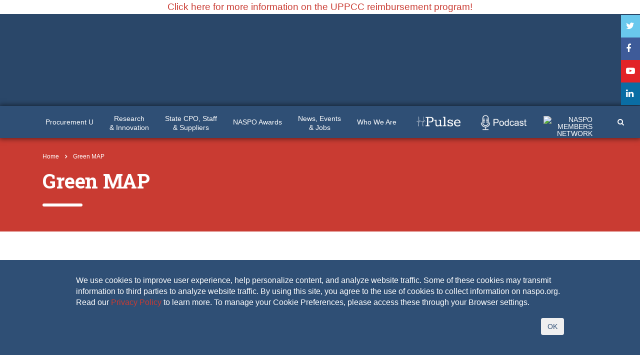

--- FILE ---
content_type: text/html; charset=UTF-8
request_url: https://naspo-v1.staginglink.io/green-map/
body_size: 27058
content:
<!DOCTYPE html>
<html lang="en-US">
<head>
    <meta charset="UTF-8">
    <meta name="viewport" content="width=device-width, initial-scale=1">
    <link rel="profile" href="https://gmpg.org/xfn/11">
    <link rel="pingback" href="https://naspo-v1.staginglink.io/xmlrpc.php">
    <meta name='robots' content='index, follow, max-image-preview:large, max-snippet:-1, max-video-preview:-1'/>

	<!-- This site is optimized with the Yoast SEO plugin v21.4 - https://yoast.com/wordpress/plugins/seo/ -->
	<title>Green MAP - NASPO</title>
	<link rel="canonical" href="https://naspo-v1.staginglink.io/green-map/"/>
	<meta property="og:locale" content="en_US"/>
	<meta property="og:type" content="article"/>
	<meta property="og:title" content="Green MAP - NASPO"/>
	<meta property="og:url" content="https://naspo-v1.staginglink.io/green-map/"/>
	<meta property="og:site_name" content="NASPO"/>
	<meta property="article:publisher" content="https://www.facebook.com/naspo.org/"/>
	<meta name="twitter:card" content="summary_large_image"/>
	<meta name="twitter:site" content="@NASPOnews"/>
	<script type="application/ld+json" class="yoast-schema-graph">{"@context":"https://schema.org","@graph":[{"@type":"WebPage","@id":"https://naspo-v1.staginglink.io/green-map/","url":"https://naspo-v1.staginglink.io/green-map/","name":"Green MAP - NASPO","isPartOf":{"@id":"https://naspo-v1.staginglink.io/#website"},"datePublished":"2019-12-22T13:59:02+00:00","dateModified":"2019-12-22T13:59:02+00:00","breadcrumb":{"@id":"https://naspo-v1.staginglink.io/green-map/#breadcrumb"},"inLanguage":"en-US","potentialAction":[{"@type":"ReadAction","target":["https://naspo-v1.staginglink.io/green-map/"]}]},{"@type":"BreadcrumbList","@id":"https://naspo-v1.staginglink.io/green-map/#breadcrumb","itemListElement":[{"@type":"ListItem","position":1,"name":"Home","item":"https://naspo-v1.staginglink.io/"},{"@type":"ListItem","position":2,"name":"Green MAP"}]},{"@type":"WebSite","@id":"https://naspo-v1.staginglink.io/#website","url":"https://naspo-v1.staginglink.io/","name":"NASPO","description":"National Association of State Procurement Officials","publisher":{"@id":"https://naspo-v1.staginglink.io/#organization"},"potentialAction":[{"@type":"SearchAction","target":{"@type":"EntryPoint","urlTemplate":"https://naspo-v1.staginglink.io/?s={search_term_string}"},"query-input":"required name=search_term_string"}],"inLanguage":"en-US"},{"@type":"Organization","@id":"https://naspo-v1.staginglink.io/#organization","name":"National Association of State Procurement Officials - NASPO","url":"https://naspo-v1.staginglink.io/","logo":{"@type":"ImageObject","inLanguage":"en-US","@id":"https://naspo-v1.staginglink.io/#/schema/logo/image/","url":"https://www.naspo.org/wp-content/uploads/2021/03/NASPO_Logo_2019.png","contentUrl":"https://www.naspo.org/wp-content/uploads/2021/03/NASPO_Logo_2019.png","width":3405,"height":1576,"caption":"National Association of State Procurement Officials - NASPO"},"image":{"@id":"https://naspo-v1.staginglink.io/#/schema/logo/image/"},"sameAs":["https://www.facebook.com/naspo.org/","https://twitter.com/NASPOnews","https://www.linkedin.com/groups/3683668","https://www.youtube.com/user/WSCANASPO","https://en.wikipedia.org/wiki/National_Association_of_State_Procurement_Officials"]}]}</script>
	<!-- / Yoast SEO plugin. -->


<link rel='dns-prefetch' href='//cdnjs.cloudflare.com'/>
<link rel='dns-prefetch' href='//cdn.jsdelivr.net'/>
<link rel='dns-prefetch' href='//fonts.googleapis.com'/>
<link rel="alternate" type="application/rss+xml" title="NASPO &raquo; Feed" href="https://naspo-v1.staginglink.io/feed/"/>
<link rel="alternate" type="application/rss+xml" title="NASPO &raquo; Comments Feed" href="https://naspo-v1.staginglink.io/comments/feed/"/>
<script type="text/javascript">window._wpemojiSettings={"baseUrl":"https:\/\/s.w.org\/images\/core\/emoji\/14.0.0\/72x72\/","ext":".png","svgUrl":"https:\/\/s.w.org\/images\/core\/emoji\/14.0.0\/svg\/","svgExt":".svg","source":{"concatemoji":"https:\/\/naspo-v1.staginglink.io\/wp-includes\/js\/wp-emoji-release.min.js?ver=6.2.2"}};!function(e,a,t){var n,r,o,i=a.createElement("canvas"),p=i.getContext&&i.getContext("2d");function s(e,t){p.clearRect(0,0,i.width,i.height),p.fillText(e,0,0);e=i.toDataURL();return p.clearRect(0,0,i.width,i.height),p.fillText(t,0,0),e===i.toDataURL()}function c(e){var t=a.createElement("script");t.src=e,t.defer=t.type="text/javascript",a.getElementsByTagName("head")[0].appendChild(t)}for(o=Array("flag","emoji"),t.supports={everything:!0,everythingExceptFlag:!0},r=0;r<o.length;r++)t.supports[o[r]]=function(e){if(p&&p.fillText)switch(p.textBaseline="top",p.font="600 32px Arial",e){case"flag":return s("\ud83c\udff3\ufe0f\u200d\u26a7\ufe0f","\ud83c\udff3\ufe0f\u200b\u26a7\ufe0f")?!1:!s("\ud83c\uddfa\ud83c\uddf3","\ud83c\uddfa\u200b\ud83c\uddf3")&&!s("\ud83c\udff4\udb40\udc67\udb40\udc62\udb40\udc65\udb40\udc6e\udb40\udc67\udb40\udc7f","\ud83c\udff4\u200b\udb40\udc67\u200b\udb40\udc62\u200b\udb40\udc65\u200b\udb40\udc6e\u200b\udb40\udc67\u200b\udb40\udc7f");case"emoji":return!s("\ud83e\udef1\ud83c\udffb\u200d\ud83e\udef2\ud83c\udfff","\ud83e\udef1\ud83c\udffb\u200b\ud83e\udef2\ud83c\udfff")}return!1}(o[r]),t.supports.everything=t.supports.everything&&t.supports[o[r]],"flag"!==o[r]&&(t.supports.everythingExceptFlag=t.supports.everythingExceptFlag&&t.supports[o[r]]);t.supports.everythingExceptFlag=t.supports.everythingExceptFlag&&!t.supports.flag,t.DOMReady=!1,t.readyCallback=function(){t.DOMReady=!0},t.supports.everything||(n=function(){t.readyCallback()},a.addEventListener?(a.addEventListener("DOMContentLoaded",n,!1),e.addEventListener("load",n,!1)):(e.attachEvent("onload",n),a.attachEvent("onreadystatechange",function(){"complete"===a.readyState&&t.readyCallback()})),(e=t.source||{}).concatemoji?c(e.concatemoji):e.wpemoji&&e.twemoji&&(c(e.twemoji),c(e.wpemoji)))}(window,document,window._wpemojiSettings);</script>
<style type="text/css">
img.wp-smiley,
img.emoji {
	display: inline !important;
	border: none !important;
	box-shadow: none !important;
	height: 1em !important;
	width: 1em !important;
	margin: 0 0.07em !important;
	vertical-align: -0.1em !important;
	background: none !important;
	padding: 0 !important;
}
</style>
	<link rel='stylesheet' id='wp-block-library-css' href='https://naspo-v1.staginglink.io/wp-includes/css/dist/block-library/style.min.css?ver=6.2.2' type='text/css' media='all'/>
<link rel='stylesheet' id='classic-theme-styles-css' href='https://naspo-v1.staginglink.io/wp-includes/css/classic-themes.min.css?ver=6.2.2' type='text/css' media='all'/>
<style id='global-styles-inline-css' type='text/css'>
body{--wp--preset--color--black: #000000;--wp--preset--color--cyan-bluish-gray: #abb8c3;--wp--preset--color--white: #ffffff;--wp--preset--color--pale-pink: #f78da7;--wp--preset--color--vivid-red: #cf2e2e;--wp--preset--color--luminous-vivid-orange: #ff6900;--wp--preset--color--luminous-vivid-amber: #fcb900;--wp--preset--color--light-green-cyan: #7bdcb5;--wp--preset--color--vivid-green-cyan: #00d084;--wp--preset--color--pale-cyan-blue: #8ed1fc;--wp--preset--color--vivid-cyan-blue: #0693e3;--wp--preset--color--vivid-purple: #9b51e0;--wp--preset--gradient--vivid-cyan-blue-to-vivid-purple: linear-gradient(135deg,rgba(6,147,227,1) 0%,rgb(155,81,224) 100%);--wp--preset--gradient--light-green-cyan-to-vivid-green-cyan: linear-gradient(135deg,rgb(122,220,180) 0%,rgb(0,208,130) 100%);--wp--preset--gradient--luminous-vivid-amber-to-luminous-vivid-orange: linear-gradient(135deg,rgba(252,185,0,1) 0%,rgba(255,105,0,1) 100%);--wp--preset--gradient--luminous-vivid-orange-to-vivid-red: linear-gradient(135deg,rgba(255,105,0,1) 0%,rgb(207,46,46) 100%);--wp--preset--gradient--very-light-gray-to-cyan-bluish-gray: linear-gradient(135deg,rgb(238,238,238) 0%,rgb(169,184,195) 100%);--wp--preset--gradient--cool-to-warm-spectrum: linear-gradient(135deg,rgb(74,234,220) 0%,rgb(151,120,209) 20%,rgb(207,42,186) 40%,rgb(238,44,130) 60%,rgb(251,105,98) 80%,rgb(254,248,76) 100%);--wp--preset--gradient--blush-light-purple: linear-gradient(135deg,rgb(255,206,236) 0%,rgb(152,150,240) 100%);--wp--preset--gradient--blush-bordeaux: linear-gradient(135deg,rgb(254,205,165) 0%,rgb(254,45,45) 50%,rgb(107,0,62) 100%);--wp--preset--gradient--luminous-dusk: linear-gradient(135deg,rgb(255,203,112) 0%,rgb(199,81,192) 50%,rgb(65,88,208) 100%);--wp--preset--gradient--pale-ocean: linear-gradient(135deg,rgb(255,245,203) 0%,rgb(182,227,212) 50%,rgb(51,167,181) 100%);--wp--preset--gradient--electric-grass: linear-gradient(135deg,rgb(202,248,128) 0%,rgb(113,206,126) 100%);--wp--preset--gradient--midnight: linear-gradient(135deg,rgb(2,3,129) 0%,rgb(40,116,252) 100%);--wp--preset--duotone--dark-grayscale: url('#wp-duotone-dark-grayscale');--wp--preset--duotone--grayscale: url('#wp-duotone-grayscale');--wp--preset--duotone--purple-yellow: url('#wp-duotone-purple-yellow');--wp--preset--duotone--blue-red: url('#wp-duotone-blue-red');--wp--preset--duotone--midnight: url('#wp-duotone-midnight');--wp--preset--duotone--magenta-yellow: url('#wp-duotone-magenta-yellow');--wp--preset--duotone--purple-green: url('#wp-duotone-purple-green');--wp--preset--duotone--blue-orange: url('#wp-duotone-blue-orange');--wp--preset--font-size--small: 13px;--wp--preset--font-size--medium: 20px;--wp--preset--font-size--large: 36px;--wp--preset--font-size--x-large: 42px;--wp--preset--spacing--20: 0.44rem;--wp--preset--spacing--30: 0.67rem;--wp--preset--spacing--40: 1rem;--wp--preset--spacing--50: 1.5rem;--wp--preset--spacing--60: 2.25rem;--wp--preset--spacing--70: 3.38rem;--wp--preset--spacing--80: 5.06rem;--wp--preset--shadow--natural: 6px 6px 9px rgba(0, 0, 0, 0.2);--wp--preset--shadow--deep: 12px 12px 50px rgba(0, 0, 0, 0.4);--wp--preset--shadow--sharp: 6px 6px 0px rgba(0, 0, 0, 0.2);--wp--preset--shadow--outlined: 6px 6px 0px -3px rgba(255, 255, 255, 1), 6px 6px rgba(0, 0, 0, 1);--wp--preset--shadow--crisp: 6px 6px 0px rgba(0, 0, 0, 1);}:where(.is-layout-flex){gap: 0.5em;}body .is-layout-flow > .alignleft{float: left;margin-inline-start: 0;margin-inline-end: 2em;}body .is-layout-flow > .alignright{float: right;margin-inline-start: 2em;margin-inline-end: 0;}body .is-layout-flow > .aligncenter{margin-left: auto !important;margin-right: auto !important;}body .is-layout-constrained > .alignleft{float: left;margin-inline-start: 0;margin-inline-end: 2em;}body .is-layout-constrained > .alignright{float: right;margin-inline-start: 2em;margin-inline-end: 0;}body .is-layout-constrained > .aligncenter{margin-left: auto !important;margin-right: auto !important;}body .is-layout-constrained > :where(:not(.alignleft):not(.alignright):not(.alignfull)){max-width: var(--wp--style--global--content-size);margin-left: auto !important;margin-right: auto !important;}body .is-layout-constrained > .alignwide{max-width: var(--wp--style--global--wide-size);}body .is-layout-flex{display: flex;}body .is-layout-flex{flex-wrap: wrap;align-items: center;}body .is-layout-flex > *{margin: 0;}:where(.wp-block-columns.is-layout-flex){gap: 2em;}.has-black-color{color: var(--wp--preset--color--black) !important;}.has-cyan-bluish-gray-color{color: var(--wp--preset--color--cyan-bluish-gray) !important;}.has-white-color{color: var(--wp--preset--color--white) !important;}.has-pale-pink-color{color: var(--wp--preset--color--pale-pink) !important;}.has-vivid-red-color{color: var(--wp--preset--color--vivid-red) !important;}.has-luminous-vivid-orange-color{color: var(--wp--preset--color--luminous-vivid-orange) !important;}.has-luminous-vivid-amber-color{color: var(--wp--preset--color--luminous-vivid-amber) !important;}.has-light-green-cyan-color{color: var(--wp--preset--color--light-green-cyan) !important;}.has-vivid-green-cyan-color{color: var(--wp--preset--color--vivid-green-cyan) !important;}.has-pale-cyan-blue-color{color: var(--wp--preset--color--pale-cyan-blue) !important;}.has-vivid-cyan-blue-color{color: var(--wp--preset--color--vivid-cyan-blue) !important;}.has-vivid-purple-color{color: var(--wp--preset--color--vivid-purple) !important;}.has-black-background-color{background-color: var(--wp--preset--color--black) !important;}.has-cyan-bluish-gray-background-color{background-color: var(--wp--preset--color--cyan-bluish-gray) !important;}.has-white-background-color{background-color: var(--wp--preset--color--white) !important;}.has-pale-pink-background-color{background-color: var(--wp--preset--color--pale-pink) !important;}.has-vivid-red-background-color{background-color: var(--wp--preset--color--vivid-red) !important;}.has-luminous-vivid-orange-background-color{background-color: var(--wp--preset--color--luminous-vivid-orange) !important;}.has-luminous-vivid-amber-background-color{background-color: var(--wp--preset--color--luminous-vivid-amber) !important;}.has-light-green-cyan-background-color{background-color: var(--wp--preset--color--light-green-cyan) !important;}.has-vivid-green-cyan-background-color{background-color: var(--wp--preset--color--vivid-green-cyan) !important;}.has-pale-cyan-blue-background-color{background-color: var(--wp--preset--color--pale-cyan-blue) !important;}.has-vivid-cyan-blue-background-color{background-color: var(--wp--preset--color--vivid-cyan-blue) !important;}.has-vivid-purple-background-color{background-color: var(--wp--preset--color--vivid-purple) !important;}.has-black-border-color{border-color: var(--wp--preset--color--black) !important;}.has-cyan-bluish-gray-border-color{border-color: var(--wp--preset--color--cyan-bluish-gray) !important;}.has-white-border-color{border-color: var(--wp--preset--color--white) !important;}.has-pale-pink-border-color{border-color: var(--wp--preset--color--pale-pink) !important;}.has-vivid-red-border-color{border-color: var(--wp--preset--color--vivid-red) !important;}.has-luminous-vivid-orange-border-color{border-color: var(--wp--preset--color--luminous-vivid-orange) !important;}.has-luminous-vivid-amber-border-color{border-color: var(--wp--preset--color--luminous-vivid-amber) !important;}.has-light-green-cyan-border-color{border-color: var(--wp--preset--color--light-green-cyan) !important;}.has-vivid-green-cyan-border-color{border-color: var(--wp--preset--color--vivid-green-cyan) !important;}.has-pale-cyan-blue-border-color{border-color: var(--wp--preset--color--pale-cyan-blue) !important;}.has-vivid-cyan-blue-border-color{border-color: var(--wp--preset--color--vivid-cyan-blue) !important;}.has-vivid-purple-border-color{border-color: var(--wp--preset--color--vivid-purple) !important;}.has-vivid-cyan-blue-to-vivid-purple-gradient-background{background: var(--wp--preset--gradient--vivid-cyan-blue-to-vivid-purple) !important;}.has-light-green-cyan-to-vivid-green-cyan-gradient-background{background: var(--wp--preset--gradient--light-green-cyan-to-vivid-green-cyan) !important;}.has-luminous-vivid-amber-to-luminous-vivid-orange-gradient-background{background: var(--wp--preset--gradient--luminous-vivid-amber-to-luminous-vivid-orange) !important;}.has-luminous-vivid-orange-to-vivid-red-gradient-background{background: var(--wp--preset--gradient--luminous-vivid-orange-to-vivid-red) !important;}.has-very-light-gray-to-cyan-bluish-gray-gradient-background{background: var(--wp--preset--gradient--very-light-gray-to-cyan-bluish-gray) !important;}.has-cool-to-warm-spectrum-gradient-background{background: var(--wp--preset--gradient--cool-to-warm-spectrum) !important;}.has-blush-light-purple-gradient-background{background: var(--wp--preset--gradient--blush-light-purple) !important;}.has-blush-bordeaux-gradient-background{background: var(--wp--preset--gradient--blush-bordeaux) !important;}.has-luminous-dusk-gradient-background{background: var(--wp--preset--gradient--luminous-dusk) !important;}.has-pale-ocean-gradient-background{background: var(--wp--preset--gradient--pale-ocean) !important;}.has-electric-grass-gradient-background{background: var(--wp--preset--gradient--electric-grass) !important;}.has-midnight-gradient-background{background: var(--wp--preset--gradient--midnight) !important;}.has-small-font-size{font-size: var(--wp--preset--font-size--small) !important;}.has-medium-font-size{font-size: var(--wp--preset--font-size--medium) !important;}.has-large-font-size{font-size: var(--wp--preset--font-size--large) !important;}.has-x-large-font-size{font-size: var(--wp--preset--font-size--x-large) !important;}
.wp-block-navigation a:where(:not(.wp-element-button)){color: inherit;}
:where(.wp-block-columns.is-layout-flex){gap: 2em;}
.wp-block-pullquote{font-size: 1.5em;line-height: 1.6;}
</style>
<link rel='stylesheet' id='naspo-gdpr-css-css' href='https://naspo-v1.staginglink.io/wp-content/plugins/NASPO_GDPR_Notice/assets/css/naspo-gdpr-cookie.css' type='text/css' media='all'/>
<link rel='stylesheet' id='contact-form-7-css' href='https://naspo-v1.staginglink.io/wp-content/plugins/contact-form-7/includes/css/styles.css?ver=5.8.2' type='text/css' media='all'/>
<link rel='stylesheet' id='stm-stm-css' href='https://naspo-v1.staginglink.io/wp-content/uploads/stm_fonts/stm/stm.css?ver=1.0' type='text/css' media='all'/>
<link rel='stylesheet' id='bootstrap-css' href='https://naspo-v1.staginglink.io/wp-content/themes/naspo/assets/css/bootstrap.min.css?ver=1.0' type='text/css' media='all'/>
<link rel='stylesheet' id='consulting-style-css' href='https://naspo-v1.staginglink.io/wp-content/themes/naspo/style.css?ver=1.0' type='text/css' media='all'/>
<link rel='stylesheet' id='consulting-layout-css' href='https://naspo-v1.staginglink.io/wp-content/themes/naspo/assets/css/layout_zurich/main.css?ver=1.0' type='text/css' media='all'/>
<style id='consulting-layout-inline-css' type='text/css'>
.page_title{ background-repeat: no-repeat !important; }.mtc, .mtc_h:hover{
					color: #002e5b!important
				}.stc, .stc_h:hover{
					color: #c93b32!important
				}.ttc, .ttc_h:hover{
					color: #c93b32!important
				}.mbc, .mbc_h:hover, .stm-search .stm_widget_search button{
					background-color: #002e5b!important
				}.sbc, .sbc_h:hover{
					background-color: #c93b32!important
				}.tbc, .tbc_h:hover{
					background-color: #c93b32!important
				}.mbdc, .mbdc_h:hover{
					border-color: #002e5b!important
				}.sbdc, .sbdc_h:hover{
					border-color: #c93b32!important
				}.tbdc, .tbdc_h:hover{
					border-color: #c93b32!important
				}.vc_custom_1575398356992 { background-size: cover; } body, html, a, p, strong, li, div, input, button, textarea, select, article { font-family: Arial, Helvetica, sans-serif!important; } .brochur a { background: red; padding: 20px; text-align: center; float: left; width: 100%; color: #fff; } @import url('/wp-content/uploads/stm_fonts/stm/stm.css'); .theme_btn { border-color: #2f4f75; background: #2f4f75; border-width: 3px; } .theme_btn a { color: #fff!important; } .theme_btn:hover { background: #ff636a; } .theme_btn:hover a ,.theme_btn:hover i{ color:#2f4f75!important; } body { color: #222; } .top_bar_info_wr { float: left; } .pulse_grid { width:100%; display:inline-block; margin:20px auto; } .pulse_grid li{ list-style:none; width: 50%; background-repeat: no-repeat; background-size: cover; background-position: center; margin: auto; display: inline-block; border: 10px solid #FFF; margin-bottom: 0px; padding: 0; float:left; height: 275px; cursor:pointer; } .pulse-content{ padding: 15px; background: rgba(0,0,0,0.5); height: 255px; text-align: center; position:relative; color: #FFF; display:table; width:100%; } .pulse-content a{ color:#FFF!important } .pulse-content h2{ color:#FFF; } .pulse_grid li:hover .pulse-content{ background-color:rgba(0,0,0,0.75); transition: all 0.5s linear; } .pulse_grid li:first-child{ /* height: 540px; float:left;*/ } .pulse_grid li:first-child .pulse-content{ /*height:520px;*/ } .pulse_grid li:nth-child(2), .pulse_grid li:nth-child(3){ /*height: 270px; width: 50%; float:left; border-left:none!important;*/ } .pulse_grid li:nth-child(4), .pulse_grid li:nth-child(5){ /* height: 270px; width: 50%; float:left; */ } .pulse_grid li:nth-child(5){ border-left:none; } .inner-content-pulse{ position:relative; top:0; bottom:0; width:100%; height:200px; , margin:auto; display:table-cell; vertical-align:middle; } .pulse_grid a{ background: #c83a31; padding: 10px 20px; font-size: 1rem; text-decoration: none; } .pulse_grid a:hover{ background: #052952; transition:all 0.5s linear; } .pulse_grid h2{ font-size: 1.35rem; line-height: 1.5; } .pulse_grid h2:after, .pulse_grid h2:after{ display:none!important; } @media(max-width:766px) AND (min-width:451px){ .pulse_grid li:first-child{ min-width:100%!important; clear:both; height:270px!important; border:2px solid #FFF!important; margin-bottom:10px!important; } .pulse_grid li:first-child .pulse-content{ height:266px!important; } .pulse_grid li:nth-child(2) .pulse-content, .pulse_grid li:nth-child(3) .pulse-content, .pulse_grid li:nth-child(4) .pulse-content, .pulse_grid li:nth-child(5) .pulse-content, .pulse_grid li:first-child .pulse-content{ height:266px!important; } .pulse_grid li:nth-child(2), .pulse_grid li:nth-child(3), .pulse_grid li:nth-child(4), .pulse_grid li:nth-child(5){ width:50%!important; clear:none!important; border:2px solid #FFF!important; margin-bottom:10px!important; } } @media(max-width:450px){ .pulse_grid li:first-child{ min-width:100%!important; clear:both; height:270px!important; margin-bottom:10px!important; border:2px solid #FFF!important; } .pulse_grid li:nth-child(2) .pulse-content, .pulse_grid li:nth-child(3) .pulse-content, .pulse_grid li:nth-child(4) .pulse-content, .pulse_grid li:nth-child(5) .pulse-content, .pulse_grid li:first-child .pulse-content{ height:266px!important; } .pulse_grid li:nth-child(2), .pulse_grid li:nth-child(3), .pulse_grid li:nth-child(4), .pulse_grid li:nth-child(5){ width:100%!important; clear:both!important; border:2px solid #FFF!important; margin-bottom:10px!important; } } .single-stm_careers .page_title .h2{ display:none!important; opacity:0!important; } .events ul{ list-style:none; padding:0; padding:0; } .events ul li{ display:inline-block; width:100%; padding:15px 10px; border:1px solid #CCC; } .events li h2:before, .events li h2:after, .events h3:before, .events h3:after{ display:none!important; } .events li .alink{ font-size:1rem; width:auto; display:inline-block; margin:0; padding:0; } .events p{ margin-bottom:0; } .events h3{ background: #F5F5F5; margin: 0; padding: 10px; font-size: 1.2rem; margin-top:20px; font-weight:400; } .events-list{ width:50%; float:left; padding:10px; } .events-sidebar{ width:50%; float:left; padding:10px; padding:20px; } .events-sidebar li{ list-style:none; padding:0; margin:0; } @media(max-width:766px){ .events-list,.events-sidebar{ min-width:100%; } } .state-title{ float: left; width: 50%; text-transform: uppercase; font-weight: 300; } .state-flag{ width: 50%; display: inline-block; text-align:right; } .state-flag img{ max-height: 100px; padding: 2px; border: 2px solid #CCC; } .profile-info{ display: inline-block; width: 100%; padding: 10px; } .profile-info img{ width: 100px; border: 1px solid #CCC; padding: 2px; } .profile-info .profile-card{ float: right; width: calc( 100% - 100px ); padding: 5px 10px; display: block; padding-top:0; } .profile-info .profile-card span{ min-width: 100%; font-size: 15px; display:inline-block; clear:both; } .profile-bio{ width:100%; display:inline-block; border:1px solid #C93B32; padding:10px; font-size:15px; margin:20px auto; position:relative; } .profile-bio .title-ribbon { position: absolute; top: -10px; left: -10px; padding: 5px 10px; background: #c93b32; color: #FFF; } #how_to_do_business{ display:none; position:fixed; left:0; right:0; bottom:0; top:0; height:400px; margin:auto; background-color:#F5F5F5; padding:20px; max-width:700px; z-index:100000; overflow:auto; } #senior_staff > span, #Procurement_Programs > span{ font-size:20px; text-transform:uppercase; margin:10px 0; border-bottom:2px solid #C93B32; display:inline-block; } .state-profile-block{ width:60%; float:left; padding:0 20px; } .profile-details{ width:50%; float:left; padding-right:10px; } .profile-address{ width:50%; float:right; padding:0 10px; } .state-profile-map{ width:40%; float:right; } .button.button-rs{ min-width:100%; margin:20px auto; } .state-profile-map li{ list-style-type:none!important; } .single-stm_careers h3:before, .single-stm_careers h3:after, .single-stm_careers h5:before, .single-stm_careers h5:after{ display:none!important; margin:0; } .single-stm_careers h5{margin:0;} .single-stm_careers h3.title { border-bottom:1px solid #CCC; margin-bottom:0; padding-bottom:10px; width:auto; display:inline-block; } .job-signle-sidebar{ position:relative; width:35%; padding:20px; float:right; background-color:#F5F5F5; } .job-single-content{ width:65%; float:left; padding:20px; } .job-signle-sidebar .widgettitle{ text-transform: capitalize; position: absolute; top: -10px; font-size: 15px; /* font-weight: 300; */ padding: 5px 20px; left: -10px; margin: 0!important; line-height: 1!important; color: #FFF; background: #c93b32; } .job-signle-sidebar .widgettitle:after{ display:none!important; } .job-signle-sidebar li, #recent_jobs li{ list-style:none; padding:0; margin:0; line-height:1.5; font-size:1rem; } #recent_jobs ul{ margin:0; padding:0; } #recent_jobs li a{ line-height:1.5; border-bottom:1px solid #CCC; padding:10px 0; display:inline-block; width:100%; font-size: 14px; } #sticky_jobs{ border:1px solid #CCC; width:100%; display:inline-block; padding:20px; padding-top:35px; position:relative; } #sticky_jobs li{ padding:5px; width:100%; float:left; margin:0; } #sticky_jobs .title-ribbon{ position:absolute; top:-20px; left:-10px; color:#FFF; background-color:#c93b32; padding:5px 10px; } #sticky_jobs ul{ list-style:none; padding:0 margin:0; } #sticky_jobs ul li:before{ display:none!important; } #sticky_jobs li a{ padding:10px 20px; text-decoration:none; display:inline-block; background-color:#F5F5F5; font-size:1.2rem; width: 100%; } #sticky_jobs li a:hover{ background-color:#EEE; transition:all 0.5s linear; } .top_nav .main_menu_nav>ul>li>a, .top_nav .top_nav_wrapper>ul>li>a{ padding:21px 10px; font-size:14px; } .header_top .icon_text{ padding-top:18px; } @media(max-width:766px){ .state-profile-block{ min-width:100%; float:none; padding:0 20px; display:inline-block; clear:both; } .state-profile-map{ min-width:100%; float:none; clear:both; display:inline-block; } .job-single-content, .job-signle-sidebar{ min-width:100%; float:none; clear:both; } } @media(max-width:500px){ .state-title, .state-flag{min-width:100%!important; text-align:left;clear:both;float:none;} .profile-info, .profile-card{min-width:100%;float:none;display:inline-block;clear:both;} } .stm_megaicon{margin-right:10px!important;} #close_htb{ position:sticky; top:0; right:0; float:right; background: #062e5b; box-shadow: none; color: #FFF; border: 1px solid #062e5b; } .single-stm_careers h2:after, .single-stm_careers h2:before{ display:none; } .single-stm_careers h2{ text-transform:uppercase; } #search_form{ display:none; position:fixed; left:0; right:0; top:0; bottom:0; background-color:rgba(0,0,0,0.5); z-index:1000; text-align:center; } #search_form form{ position:absolute; left:0; right:0; top:15%; height:100px; margin:auto; padding:20px; max-width:750px; } #search_form form input{ padding:25px; font-size:1.5rem; width:100%; border:none; background-color:#FFF; } #search_form label{ color: #CCC; font-size: 2rem; } #search-close{ color:#FFF; position:absolute; top:10px; right:10px; font-size:2rem; border:none; background-color:transparent; } #submit_search{ position: absolute; right: 30px; top: 84px; font-size: 2rem; padding: 0; margin: 0; background: transparent; border: none; } .events-list.sidebar-list ul{ list-style:none; padding:0; margin:0; } .events-list.sidebar-list ul li{ width:100%; padding:0; } .events-list.sidebar-list ul li:before, .events-list.sidebar-list h3:before, .events-list.sidebar-list h3:after{ display:none!important; } .events-list.sidebar-list h3{ font-size:20px; border-bottom:1px solid #CCC; } .events-list.sidebar-list{ min-width:100%; } @media(min-width:766px){ .search-icon{ position:absolute!important; right:35px; } } h4:before, h4:after, h5:before, h5:after, h6:before, h6:after{ display:none!important; } body.overlay{ position:relative; } body.overlay:before{ content:""; position:absolute; left:0; right:0; top:0; bottom:0; z-index:999; background-color:rgba(0,0,0,0.5); } .publication_card{ width:33.33%; padding:10px; float:left; text-align:center; } @media(max-width:980px) AND (min- width:550px){ .publication_card{ width:50%!important; } } @media(max-width:549px){ .publication_card{ min-width:100%!important; } } .publication_card img{ max-width:100%; } .publication_card .inner-content{ background-color: #F5F5F5; width:100%; padding:10px; } .publication-content{ width:70%; float:left; padding:10px; } .sidebar-publications{ width:30%; float:right; padding:10px; } .sidebar-publications li{ list-style:none; } @media(max-width:700px){ .sidebar-publications{ display:none!important; } .publication-content{ min-width:100%!important; } } .slide_content{ padding: 50px 20px; background-position: top; background-size: cover; color: #333; } .slide_content p, .slide_content h2{color:#333; font-size: 20px;} .slide_content .slider_text{ max-width:650px; background-color:rgba(255,255,255,0.85); padding:20px; margin-right:auto; display:block; text-align:left; position:relative; } @media(min-width:1250px){ .slide_content .slider_text{ margin-left:150px!important; } } @media(max-width:1249px){ .slide_content .slider_text{ margin-left:auto!important; margin-right:auto!important; } } .slide_content h2:before, .slide_content h2:after{ display:none!important; } .slide_content p{ font-size:1.2rem; text-align:left; } .slick-prev, .slick-next{ background-color:#333!important; width:50px!important; height:50px!important; z-index:1000; } .slider_text:before{ content:""; position:absolute; left:0; top:30px; border-left:5px solid #c93b32; height:70px; width:5px; } .slider_text a > span.fa{ position:relative; right:-10px; } .slider_text a{position:absolute;} .slick-prev{left:0!important;} .slick-next{right:0!important;} @media(min-width:980px){ .slider_text{ margin-right:50px; } } #search_form .probox{ background-color: #FFF!important; background-image: radial-gradient(ellipse at center, rgb(255, 255, 255), rgb(255, 255, 255))!important; font-size: 1.2rem!important; color: #333!important; height: 60px!important; } #search_form .proclose{ position: relative!important; top: 12px!important; bottom: 0!important; } #search_form .promagnifier{ width:50px!important; height: 65px!important; } #search_form .innericon{ width: 50px!important; height: 65px!important; } #search_form .asp_loader{margin-top:20px!important;} #search_form #ajaxsearchpro2_1 div.asp_simple-circle, #ajaxsearchpro2_2 div.asp_simple-circle{ border-color:rgb(100, 29, 25)!important; } #search_form .proinput, #search_form .proinput input.orig{ width: 100%!important; height: 60px!important; padding: 5px!important; font-size: 1.2rem!important; color:#333!important; } .page_title{ color:#FFF!important; } #Alphabet{ position: fixed; z-index: 1000; left: 0; top:10%; } #AlphaGlossaryLinks{ display:none; background: #F5F5F5; padding: 5px; } .AHide{ display:none!important; } .AShow{ display:block!important; } .job-single-content ul{ list-style:none; padding:0; margin:0; border:1px solid #CCC; } .job-single-content ul li{ padding: 10px 20px; display: inline-block; line-height: 1.5; width:100%; border-bottom: 1px solid #CCC; } .job-single-content{ padding-top:0!important; margin-top:0; } .job-single-content h1{ font-size:1.5rem; text-transform:uppercase; margin-top:0; padding-top:0; line-height:1.5; } .job-single-content a.btn-info{ border-radius:0; background-color:#c93b32; font-size:1.2rem; font-family:sans-serif; float:right; border:none; margin-top:20px; } /*Reciprocal Map styles*/ .reciprocal_map_view .state{ cursor:pointer; } #state-laws h5{ margin-top:0; padding-top:0; } #state-laws h6{ font-weight:400; padding:0; margin:0; font-size:14px; } .btn-block.btn-naspo-gray{ color:#FFF; } .btn-naspo-blue.btn-block{ color:#FFF; font-size:1rem; padding:12.5px; } #state-laws .attr-list{ background-color:#F5F5F5; padding:10px; margin-top:20px; } #state-laws .attr-list li:before{ display:none!important; } #state-laws .attr-list .flex{ padding:5px!important; margin:0!important; } #state-laws .attr-list li{ padding:0!important; line-height:1; font-size:15px; margin:0!important; } /*Reciprocal Map styles*/ @media(max-width:1200px) AND (min-width:998px){ .container{min-width:95%;} } @media(max-width:1095px) AND (min-width:992px){ body.header_style_1 .top_nav .top_nav_wrapper>ul>li>a{ font-size:12.5px!important; padding-left:10px; padding-right:10px; } } input.full-width{ background-color:#FFF; border:2px solid #CCC; } .full-width{ min-width:100%!important; } input.full-width[type="checkbox"]{ width:auto;!important; display:inline-block; vertical-align:middle; margin-top:-4px; } #jobloader{ position:fixed; display:none; top:0; bottom:0; left:0; right:0; text-align:center; background-color:#FFF; z-index:1000000; } #jobloader img{ position:absolute; top:0; bottom:0; margin:auto; } #jobadded{ display:none; } .em-gen label{min-width:100%;} .em-gen input{min-width:100%;} #choose-orgdomain{ list-style:none; display:flex; margin:0; padding:0; margin-bottom:30px; } #choose-orgdomain li a{ padding:10px 20px; min-width:100%; display:inline-block; background-color:#CCC; color:#333; font-size:1.5rem; text-align:center; text-decoration:none; } #choose-orgdomain li{ width:50%; } #choose-orgdomain li a:hover, #choose-orgdomain li.active a{ background-color:#2f4f75; color:#FFF; } #faqs_section ul{ list-style: none; margin: 0; padding: 0; } #faqs_section ul li:before{ display: none!important; } #faqs_section ul li{ padding: 0px!important; margin-bottom: 15px!important; width:100%; display: inline-block; border:1px solid #CCC; } #faqs_section ul li h2:after, #faqs_section ul li h2:before{ display: none; } #faqs_section ul li h2{ font-size: 16px!important; position: relative; padding:10px; padding-right: 35px; cursor: pointer; display: inline-block; line-height:1.5; width: 100%; margin:0!important; } #faqs_section ul li h2 i.fa{ position: absolute; right: 0; border-left: 1px solid #CCC; width: 50px; height: auto; line-height: 1.5; font-size: 2rem; margin: auto; text-align: center; top: 0; bottom: 0; } #faqs_section ul li .faq_content{ display: none; padding: 10px; background-color: #F1F1F1; font-size:1rem; line-height:1.5; } #events_shortlist ul{ list-style:none; margin:0; padding:0; margin-bottom:10px; clear:both; display:inline-block; width:100%; } #events_shortlist ul li h3:after, #events_shortlist ul li h3:before, #events_shortlist ul li:before{ display:none!important; } #events_shortlist ul li h3{ margin:0; font-size:20px; padding:0; } #events_shortlist ul li{ padding:10px; border: 1px solid #CCC; background-color:#FFF; } #events_shortlist .button, .pulse_grid .button{ margin: auto; text-align: center; display: block; clear: both; width: 200px; margin-top: 20px; display: grid; text-align: center; border: none; font-size: 14px; } .pulse_grid .button { margin-top: 35px; } #events_shortlist{ margin: auto; padding: 35px 0; position: relative; padding-top: 10px; width:100%; clear:both; max-width:1150px; } #events_shortlist .esl_title{ /* position: absolute; top: -10px; left: -10px; background: #FFF; padding: 10px; border: 1px solid #CCC; */ margin-left:auto; text-transform:uppercase; margin-right:auto; display:block; text-align:center; margin-bottom:35px; margin-top:0; padding-top:0; } #events_shortlist .esl_title:after{ margin-left:auto; margin-right:auto; } @media(min-width:760px){ #events_shortlist ul li{ width:100%; float:left; margin:0.5%; } } @media(max-width:759px){ #events_shortlist ul li{ width:100%; float:left; margin-bottom:1%; } } .stm_works_wr.style_1 .works_filter li a{color:#FFF!important;} h1,h2,h3,h4,h5,h6{ color:#2f4f75; } .button:active, .button:focus, .button:hover, .post-password-form input[type="submit"]:active, .post-password-form input[type="submit"]:focus, .post-password-form input[type="submit"]:hover, .woocommerce a.button:active, .woocommerce a.button:focus, .woocommerce a.button:hover, .woocommerce button.button:active, .woocommerce button.button:focus, .woocommerce button.button:hover, .woocommerce input.button.alt:active, .woocommerce input.button.alt:focus, .woocommerce input.button.alt:hover, .woocommerce input.button:active, .woocommerce input.button:focus, .woocommerce input.button:hover, .woocommerce-cart .wc-proceed-to-checkout a.checkout-button:active, .woocommerce-cart .wc-proceed-to-checkout a.checkout-button:focus, .woocommerce-cart .wc-proceed-to-checkout a.checkout-button:hover { color: #FFF!important; } .past-events-tab h3{ cursor:pointer; } .past-events-tab h3 i{ font-size: 1.7rem; float: right; margin-top: 5px; } .past-events-tab ul{ display: none; } .past-events-tab ul.active{ display: block!important; } .h1:after, .h2:after, .h3:after, .h4:after, .h5:after, .h6:after, h1:after, h2:after, h3:after, h4:after, h5:after, h6:after{ min-width: 80px; } .slide_content { background-position: center; background-repeat: no-repeat; } #events_shortlist li a{ text-decoration: underline; } .QSIFeedbackButton{bottom:-230px!important; top: 100%!important;} #header { height: 220px; background-image: url("https://naspo.org/wp-content/uploads/2022/12/NASPO_WebBanner2022.png"); background-size: auto; background-repeat: no-repeat; background-position: top; background-color: rgb(47, 79, 117); } #header .header_top { height: 192px; background-color: transparent; } #header .logo { display: none!important; } body.header_transparent #header{ top:-14px; } .top_nav .container{ min-width: 100%; background: #2f4f75; box-shadow: none; box-shadow: 0 0 10px 2px rgba(0,0,0,0.5); } .top_nav .top_nav_wrapper{ box-shadow: none!important; } .nav-img img{ max-width: 130px; margin-top: -5px; } #social_side_links { position: fixed; top: 30px; right: -20px; padding: 0; list-style: none; z-index: 99 } #social_side_links li a { display: block } #social_side_links li a { font-size: 18px; display: block; padding: 10px; color: #fff; margin-right: 20px } .TwitterIcon { background-color: #69c8ed; -webkit-transition: background .2s ease-in-out; -moz-transition: background .2s ease-in-out; -o-transition: background .2s ease-in-out; transition: background .2s ease-in-out } .FacebookIcon { background-color: #3e5b99; -webkit-transition: background .2s ease-in-out; -moz-transition: background .2s ease-in-out; -o-transition: background .2s ease-in-out; transition: background .2s ease-in-out } .YoutubeIcon { background-color: #e22327; -webkit-transition: background .2s ease-in-out; -moz-transition: background .2s ease-in-out; -o-transition: background .2s ease-in-out; transition: background .2s ease-in-out } .LinkedInIcon { background-color: #0a6da4; -webkit-transition: background .2s ease-in-out; -moz-transition: background .2s ease-in-out; -o-transition: background .2s ease-in-out; transition: background .2s ease-in-out } .TwitterIcon:hover,.YoutubeIcon:hover,.LinkedInIcon:hover,.FacebookIcon:hover { background-color: #000 } .recent_news_staff_sidebar .widget_title{ font-weight: 700; position: relative; display: none!important; } .staff_sidebar_events_list .events-list{ padding: 0!important; } .banner_only{min-height: 250px!important; cursor:pointer; background-size: contain!important; background-position: top!important; } .grecaptcha-badge{display: none!important;} .footer-info { text-align: center; } .footer-info li { list-style: none; } .footer-info p{ color: rgba(255,255,255,.5)!important; font-size: 14px; } .footer-info a{ color: rgba(255,255,255,.5); text-decoration: underline; } .header_top { cursor:pointer; } @media(min-width: 1024px){ .header_top .icon_text{ display: none!important; } } @media(max-width: 1024px){ .nav-img img{ display: none!important; } } @media(max-width: 600px){ .mobile_header .icon_texts{ padding: 20px!important; padding-bottom: 0px!important; display: flex!important; } .mobile_header .icon_texts .icon{ display: none!important; } .mobile_header .header_info .icon_text{ margin-right: 30px; } } /*Header Changes*/ .top_nav.affix-top{ /*max-width: 1250px!important; margin: auto!important;*/ } html, body{ /*max-width: 1350px!important;*/ margin: auto; } @media(min-width: 1400px){ .top_nav_wrapper{ margin: auto; } .nav-img img{ max-width: 150px!important; } .nav-img.width-150-right img{ margin-top:-12px; } html, body{ /*border: 1px solid #ccc;*/ } .slick-slide{max-width: 100%!important;} } } .header_top:before{ background-color: transparent!important; } .top_nav .main_menu_nav>ul>li>a, .top_nav .top_nav_wrapper>ul>li>a, .top_nav .main_menu_nav>ul>li ul li a, .top_nav .top_nav_wrapper>ul>li ul li a{ font-weight: normal!important; } #simple_slider{ max-width: 1110px!important; margin: auto!important; margin-top: 20px!important; margin-bottom: -70px!important; } a .stm_megaicon { float: right; margin-right: 0!important; margin-left: 10px!important; } .top_nav .top_nav_wrapper .sub-menu>li.menu-item-has-children>a:before, .top_nav .top_nav_wrapper .sub-menu>li.page_item_has_children>a:before{ border-left: 6px solid #333!important; border-bottom: 5px solid transparent; border-top: 5px solid transparent; margin: -5px 0 0; } .top_nav .top_nav_wrapper { max-width: 1200px; position: relative; margin: auto; } @media(min-width: 1200px) AND (max-width:1450px){ .width-155-center{ width: 135px; text-align: center; } .width-150-right{ width: 130px; text-align: right; } } @media(min-width: 1451px){ .width-155-center{ width: 130px; text-align: center; } .width-150-right{ width: 150px; text-align: left; } } .top_nav .main_menu_nav>ul>li.current-menu-ancestor>a, .top_nav .main_menu_nav>ul>li.current-menu-parent>a, .top_nav .main_menu_nav>ul>li.current_page_ancestor>a, .top_nav .main_menu_nav>ul>li.current_page_item>a, .top_nav .main_menu_nav>ul>li.current_page_parent>a, .top_nav .main_menu_nav>ul>li:hover>a, .top_nav .top_nav_wrapper>ul>li.current-menu-ancestor>a, .top_nav .top_nav_wrapper>ul>li.current-menu-parent>a, .top_nav .top_nav_wrapper>ul>li.current_page_ancestor>a, .top_nav .top_nav_wrapper>ul>li.current_page_item>a, .top_nav .top_nav_wrapper>ul>li.current_page_parent>a, .top_nav .top_nav_wrapper>ul>li:hover>a, .top_nav .main_menu_nav>ul>li ul ul li a:hover, .top_nav .top_nav_wrapper>ul>li ul ul li a:hover{ background-color: #FFF; } .nav-img:hover a, .nav-img:focus a, .top_nav .main_menu_nav>ul>li.nav-img:hover a, .top_nav .main_menu_nav>ul>li.nav-img:focus a{background-color: transparent!important;} .slick-next, .slick-prev{ top: 40%!important; } .slick-dots li button { border-radius: 30px!important; background-color: #CCC!important; color: #CCC; padding: 0!important; top: -15px; position: relative; width: 10px!important; height: 10px!important; } .slick-dots li.slick-active button{ background-color: #002e5b!important; } .slick-dots li { margin: auto; display: inline-flex; float: none; text-align: center; width: 30px; height: 30px; padding:0!important; } .slick-dots { display: block!important; bottom: 38px!important; margin: auto!important; text-align: center!important; } #promotion_modal .modal-dialog{ background-color: #FFF; top: 50px; } #promotion_modal .modal-dialog .modal-title{ padding-top: 0; } #promotion_modal .modal-dialog button.close{ margin-top: -30px; font-size: 2rem; opacity: 1; } #promotion_modal .modal-dialog .modal-body p{ font-size: 18px; line-height: 1.5; text-align: center; padding: 50px; } .staff_list ul li .staff_image img{ height: 250px!important; width: auto; margin: auto; display: block; } .staff_list ul li .staff_image{ background-color: #F4F4F4; } /*Press Releases Styles*/ .press-releases-grid{ } .press-release-grid-item { width: 31.33%; margin: 1%; display: block; border-top: 6px solid #2f4f75; background-color: #f6f6f6; } .press-release-grid-item img{ width: 100%; height: auto; margin: auto; display: block; cursor: pointer; } .press-release-grid-item .content-section{ padding: 20px; } .press-release-grid-item .button-section{ text-align: center; } .press-release-grid-item h2{ font-size: 20px; text-transform: initial; line-height: 1.5; } .press-release-grid-item h2:after, .press-release-grid-item h2:before{ display: none; } .post-type-archive-press_release .page_title, .single-press_release .page_title{ padding-bottom: 20px; } .post-type-archive-press_release .page_title h1.h2, .single-press_release .page_title h1.h2{ margin: 0; font-size: 20px; text-transform: initial; padding: 0; } .post-type-archive-press_release .page_title h1:after, .single-press_release .page_title h1:after{ margin-top: 5px; } .post-type-archive-press_release .widget.widget_search, .single-press_release .widget.widget_search{ display: none; } .single-press_release .stm_post_details .post_cat { display: none; } .single-press_release .social-share{ padding: 0; text-align: left; } .single-press_release .social-share a{ text-align: center; } .social-share { padding: 20px 0; text-align: center; } .social-share a { width: 32px; height: 32px; display: inline-block; line-height: 2.3; margin: 0 2px; color: #FFF; border-radius: 20px; } .social-share a.facebook { background: #3b5998; } .social-share a.twitter{ background: #00a9f1; } .social-share a.linkedin { background: #007bb6; } .tabled-list{ list-style: none; } .tabled-list li:before, .tabled-list li:after{ display: none!important; } .tabled-list li { width: 100%; padding-left: 0!important; } .tabled-list li a{ width: 100%; display: inline-block; padding: 10px; background-color: #F4F4F4; } .top_nav .main_menu_nav>ul>li>a, .top_nav .top_nav_wrapper>ul>li.split-menu-item>a{ padding-top: 12px!important; line-height: 1.35; text-align: center; } .nav-img.podcast-img img{ margin-top: -8px; width: 95px; } .top_nav .icon_text, .icon_text .icon{ display:none!important; visibility: none; } .tabled-exam-info{ list-style: none; margin:0; padding:0; display: flex; } .tabled-exam-info li{ display: inline-block; padding: 10px; background-color: #F4F4F4; text-align: center; min-width: 25%; } .tabled-exam-info li p{ font-size: 1.2rem; } .tabled-exam-info li:not(:last-child){ border-right: 1px solid #333333; } @media(max-width: 500px){ .tabled-exam-info{ display: inline-block; } .tabled-exam-info li{ border-right: none; min-width: 100%; } .tabled-exam-info li:not(:last-child){ border-bottom: 1px solid #333333; } } #membershipNote .modal-dialog{ top:15%; } #membershipNote .modal-header{ border:none; } #membershipNote .modal-body p{ padding:20px; font-size:1.2rem; line-height:1.5rem; text-align:center; } #membershipNote .modal-header .close{ font-size:2rem; opacity:1; } /*Begin Custom Selectors*/ .width-700{ max-width: 700px; } .m-auto{ margin: auto; } .mb-20{ margin-bottom: 20px!important; } /*End Custom Selectors*/ #Gngresources img{ max-width: 24px; margin-right: 2px; } #gform_4 .gform_button{ background-color: #c83b31!important; } #field_4_7{ margin-top: 30px; } #gform_4 .select2.select2-container{ margin-top: 4px; } .gform_wrapper input:not([type=radio]):not([type=checkbox]):not([type=submit]):not([type=button]):not([type=image]):not([type=file]){ padding-left: 30px; } .gform_wrapper textarea.large{ max-height: 120px!important; } #field_4_8{ color: #FFF; } .post_by{ display: none!important; } /*Publications Redesigned Styles May 25th 2021*/ .publications-grid ul{ list-style: none; } .publications-grid ul li:before{ display: none!important; } .publications-grid ul li{ position: relative; width: 30%; margin: auto; display: inline-block; border: 1px solid #CCC!important; margin: 1%!important; vertical-align: top; padding: 0!important; } .page-id-4230 .publications-grid ul li { width: 48%; } .publications-grid ul li .post-image{ text-align: center; height: 200px; display: block; border-bottom: 1px solid #F4F4F4; position: relative; width: 100%; } .publications-grid ul{ list-style: none; } .publications-grid ul li .post-image img{ max-height: 150px; width: auto; max-width: 100%; margin: auto; vertical-align: center; display: inline-block; position: absolute; top: 0; bottom:0; left: 0; right: 0; margin: auto; } .publications-grid ul li .post-content{ padding: 20px; height: 215px; overflow: auto; background-color: #F4F4F4; padding-bottom:70px; } .publications-grid ul li .post-content h3{ font-size: 20px; line-height: 1.5; } .publications-grid ul li .post-content h3:after{ display: none!important; } .publications-grid ul li .post-actions{ position: absolute; right: 0; bottom: 0; left: 0; padding: 10px 15px; border-top: 1px solid #CCC; background-color: #FFF; text-align: center; } .publications-grid ul li .post-actions button, .publications-grid ul li .post-actions a{ background-color: #F4F4f4; border: none; font-size: 14px; color: #c83b31; /* padding: 10px; */ width: 132px!important; height: 32px!important; line-height: 2.25!important; display: inline-block!important; border-radius: 20px; text-align: center; margin-top: 2px; margin-bottom: 2px; } #comment_modal .modal-dialog{ background-color: #FFF; margin-top: 50px; } #comment_modal .modal-dialog .modal-header .close { position: absolute; top: 25px; right: 20px; font-size: 30px; } .publication_filter_item{ margin-bottom: 5px; } .publication_filter_item a{ padding: 10px; background-color: #F4F4F4; margin-bottom: 10px; margin-right: 10px; display: inline-block; } .publication_filter_item a:hover, .publication_filter_item a:focus{ color: #FFF; background-color: #C93B32; text-decoration: none; } .publication_filter_item h4 { padding: 15px 20px; width: 100%; margin-bottom: 0; cursor: pointer; background-color: #F4F4F4; } .publication_filter_item h4 i.fa{ float: right; } .publication_filter_item .filter_content{ padding: 15px 10px; border: 1px solid #F4F4F4; display: none; max-height: 250px; overflow: auto; } .top_nav .main_menu_nav>ul>li>a, .top_nav .top_nav_wrapper>ul>li.split-menu-item>a{ padding-top: 12px!important; line-height: 1.35; text-align: center; } .page-id-4249 .vacancy_table td.location, .page-id-4249 .vacancy_table th.location{ display: none; } @media(max-width: 980px) AND (min-width:450px){ .publications-grid ul li{ width: 45%!important; } } @media(max-width:449px){ .publications-grid ul li{ width: 100%!important; margin-left: 0; margin-right: 0; } } .publication_filter_item{ margin-bottom: 5px; } .publication_filter_item a{ padding: 10px; background-color: #F4F4F4; margin-bottom: 10px; margin-right: 10px; display: inline-block; } .publication_filter_item a:hover, .publication_filter_item a:focus{ color: #FFF; background-color: #C93B32; text-decoration: none; } .publication_filter_item h4 { padding: 15px 20px; width: 100%; margin-bottom: 0; cursor: pointer; background-color: #F4F4F4; } .publication_filter_item h4 i.fa{ float: right; } .publication_filter_item .filter_content{ padding: 15px 10px; border: 1px solid #F4F4F4; display: none; max-height: 250px; overflow: auto; } /*Begin Pagination Styles*/ .pub-pagination ul li{ width: 26px!important; height: 26px!important; text-align: center; padding: 0; margin: 1px!important; display: inline-block; } .pub-pagination ul li a{ width:100%; line-height: 1.9; display:inline-block; } .pub-pagination ul li a:hover, .pub-pagination ul li a:focus, .pub-pagination ul li a.active{ background-color: #2F4F75; text-decoration: none; color: #FFF!important; } #filters_info{ padding: 10px; background: #F4F4F4; max-width: 98%; margin-left: 6px; font-size: 1.2rem; } /*Comments/Discussion modal styles*/ #comment_modal .modal-header{ background: #c83b31; color: #FFF; } #comment_modal .comment-title{ font-size: 2rem; font-weight: 300; margin: 0; padding: 0; color: #FFF; } #comment_modal .comment-title::after{ display: none!important; } #comment_modal .modal-dialog .modal-header .close{ opacity: 1; font-size: 2rem; top: 18px; color: #FFF; } #comments-list{ margin: 0; padding: 0; list-style: none; } #comments-list li{ padding: 10px; border-bottom: 1px solid #CCC; } #comments-list .aimg{ margin-right: 10px; } .btn-show-comments, .btn-add-comment{ position: absolute; right: 50px; top: 18px; background: white; color: #c83b31; } .comment-form{ display: none; } .press-releases-grid{ display: flex; flex-wrap: wrap; flex-direction: row; } li#menu-item-4585 { right: -24px; } @media(max-width: 600px){ .press-release-grid-item { width: 100%; margin: 15px 0; } } @media(max-width: 1200px){ .nav-img img{ max-width: 85px; } } @media(min-width: 1450px){ .top_nav .main_menu_nav>ul>li>a, .top_nav .top_nav_wrapper>ul>li>a { padding: 21px 15px!important; } } .ginput_container input{ padding: 5px 30px!important; } .page-id-8490 .gform_wrapper input[type=email], .page-id-8490 .gform_wrapper input[type=number], .page-id-8490 .gform_wrapper input[type=password], .page-id-8490 .gform_wrapper input[type=tel], .page-id-8490 .gform_wrapper input[type=text], .page-id-8490 .gform_wrapper input[type=url], .page-id-8490 .gform_wrapper textarea{ background-color: #FFF!important; border: 1px solid #CCC!important; } #gform_6{ padding: 5%; background: #F4F4F4; } .pulse_grid ul li{ padding: 0!important; } .pulse_grid ul li:before{ display: none!important; } .pulse-posts{ margin-top: -35px!important; } @media(max-width: 1180px){ .wpb_video_wrapper .video{ width: 100%!important; height: auto!important; min-height: 200px!important; } } @media(max-width: 980px){ #vidModal iframe{ height: auto!important; min-height: 250px!important; } } @media(min-width: 1500px){ #vidModal iframe{ height: auto!important; max-height: 300px!important; } } #onClickPlayVideo{ cursor: pointer; } #naspoPlayVideo{ display: none; } /** Begin content library css */ #webinar-items, #pcourse-items, #pub-items{ clear: both; display: inline-block; padding:0; width: 100%; } .pcourses-img{ margin: auto; display: block; text-align: center; } .pub-search-form .form-control, .cl_search_form .form-control { background: #FFF; border: 2px solid #CCC; font-size: 1rem; } .cl_search_form{ margin-top: 30px; } /*Publications Grid Search Feature*/ .pub-search{ position: absolute; right: 0; top: 0; bottom: 0; } .pub-search .btn-toggle-inline-search{ height: auto; font-size: 20px; line-height: 1.65; } .pub-search .search-form{ display: none; } #pub-inline-search-term{ padding: 11px; border: 1px solid #CCC; box-shadow: none; outline: none; appearance: none; min-width: 300px; } .new_randi_card{ font-size: 1.5rem; border: 10px solid #FFF; } .new_randi_card p{ line-height: 1.25; } .content_lib_text p{ font-size: 1.25rem; line-height: 1.5; text-transform: initial; } .ri_card_letter{ padding: 10px 20px; background: #c23930; font-size: 2.5rem; color: #FFF; font-weight: 600; margin-bottom: 0; margin-left: -5px; text-transform: uppercase; } .ri_card_letter p{ margin: 0; padding: 10px; text-tansform: uppercase; } .ri_card_letter.half_size{ width: 49%; margin-left: 0.5%; margin-right: 0.5%; } .ri_card_letter.pub_grid_size{ width: 100%; margin-top: 30px; margin-bottom: 30px; } .new_randi_card img{ max-height: 80px; width: auto!important; max-width: 100%; } .ri_card_letter.half_size.align-left{ float: left; margin-left: -5px; } .ri_card_letter.half_size.align-right{ float: right; margin-right: -5px; } .ri_card_letter p{ color: #FFF; } .ri-mh-4lines{ min-height: 305px; } .ri-mh-3lines{ min-height: 275px; } .ri_pub_card{ display: inline-block; width: 100%; position: relative; } .ri_pub_card:nth-child(odd){ margin-right: 2%; } .ri_pub_card:nth-child(even){ margin-left: 2%; } .ri_pub_card{ margin-top: 2%; margin-bottom: 2%; width: 48%; display: block; float: left; box-shadow: 0 8px 10px 2px rgb(0 0 0 / 35%); } .ri_pub_card--title{ position: absolute; left: 0; right: 0; top: 0; font-size: 1.5rem; color: #FFF; text-align: center; background: #2f4f75; padding: 10px; font-weight: 600; text-transform: uppercase; } .ri_pub_card--img{ background: #F4F4F4; background-size:cover; background-repeat: no-repeat; background-position: center center; min-height: 300px; width: 100%; display: block; } .ri_pub_card--img img{ max-width: 100%; height: 530px; margin: auto; display: block; } .conent-library-category{ margin-top: 70px; } #cl_webinars, #cl_pubs, #cl_pucourses{ clear: both; margin: 50px auto; display: inline-block; width:100%; } .ri_card_letter.has-image{ background: transparent!important; text-align: center; } .load_more_btn{ margin: 30px auto!important; text-align: center; display: inline-block; clear: both; width: 100%; } @media(max-width: 600px){ .ri_pub_card{ width: 100%; } .ri_pub_card:nth-child(odd){ margin-right: 0; } .ri_pub_card:nth-child(even){ margin-left: 0; } } .naspo-webinars-modal, .cronin-webinars-modal { top: 10%; min-height: 500px; } .naspo-webinars-modal button.close, .cronin-webinars-modal button.close{ color: #FFF; opacity: 1; font-size: 3em; font-weight: 100; z-index: 10; position: relative; } .naspo-webinars-modal .modal-header, .cronin-webinars-modal .modal-header{ border-bottom: none; } /** End content library css */ .academic_events_list ul li::before{ display: none!important; } .academic_events_list ul li{ margin: 0; padding: 10px!important; background: #EEE; border-bottom: 2px solid #CCC!important; } .academic_events_list ul li span{ display: block; } .academic_events_list ul li a.title{ font-size: 16px; margin-top: 10px; display: inline-block; } .academic_events_list ul li a.icon-right{ position: absolute; right: 10px; font-size: 2rem; top: 0; bottom: 0; margin: auto; height: 30px; } /** End Academic Events CSS */ .page-id-6164 .pulse-content{ height: 155px!important; } .page-id-6164 .pulse_grid li{ height: 175px!important; } .page-id-6164 .inner-content-pulse{ height: 120px!important; } .page-id-6164 .pulse_grid h2{ font-size: 1rem!important; } .biz-data{ list-style: none; padding: 10px; margin: 0; } .biz-data .biz-title{ display: block; clear: both; font-weight: bold; font-size: 16px; color: #000; } .biz-data li{ margin-bottom: 10px; } /** IT Resources Styles */ .it-resources-grid{ clear: both; display: inline-block; min-width: 100%; } .it-resources-grid-block{ min-width: 100%; display: inline-block;; padding: 0; } #cybersecurity-resources{ margin-left: 0!important; padding-left: 0!important; } .naspo_slides{ max-height: 255px; overflow: hidden; } .no-border li { border-bottom: none !important; } .guam-path-svg{ zoom: 0.1; } .guam-path, .usvi-polygon, #US-Virgin_Islands{ cursor:pointer!important; } #svg2{ height: 300px; } #usguam svg, #usvi svg{ max-height: 1318px!important; height: auto!important; } #usvi svg{ zoom: 0.2; margin-top: -700px!important; right: -500px; position: relative; } .top_nav .main_menu_nav>ul>li ul, .top_nav .top_nav_wrapper>ul>li ul{ min-width: 250px!important; } .fdbk-btn-row{ margin-top: 20px; max-width: 100%; margin-left: 0px!important; padding: 0; } .fdbk-btn-row .vc_column-inner{ padding: 0!important; } .fdbk-btn-row a{ color: #FFF!important; } .fdbk-btn-row a i{ color: #FFF!important; } #upload-submit{ background: #c93b32; font-weight: 600; } #upload-file { background: white; border: 1px solid black; } #wpcf7-f10227-p9199-o1 { border: 1px solid black; padding: 15px; width: 50%; } #post-9199 > div > section > div.vc_row.wpb_row.vc_row-fluid.text-center.vc_custom_1645435420588.vc_row-has-fill > div > div > div { display: flex; flex-direction: column; align-items: center; } .announcement-bar{ position: fixed; top: 0; left:0; right: 0; background-color: #FFFFFF; text-align: center; padding: 10px; font-size: 1.2rem; z-index: 9999999; } .announcement-bar a{ text-decoration: none; } .announcement-bar p{ margin-bottom: 0; } #upload-check { background: #fff; text-align: left; padding-left: 0; margin-left: -10px; margin-bottom: 20px; } .announcement-bar { padding: 3px !important; position: inherit; } .events-list{ display: flex; flex-direction: column; }
</style>
<link rel='stylesheet' id='stm-skin-custom-generated-css' href='https://naspo-v1.staginglink.io/wp-content/uploads/stm_uploads/skin-custom.css?ver=12156342' type='text/css' media='all'/>
<link rel='stylesheet' id='child-style-css' href='https://naspo-v1.staginglink.io/wp-content/themes/naspo-child/style.css?ver=1.0' type='text/css' media='all'/>
<link rel='stylesheet' id='slick-css-css' href='https://cdnjs.cloudflare.com/ajax/libs/slick-carousel/1.9.0/slick.min.css?ver=6.2.2' type='text/css' media='all'/>
<link rel='stylesheet' id='slick-theme-css-css' href='https://cdnjs.cloudflare.com/ajax/libs/slick-carousel/1.9.0/slick-theme.min.css?ver=6.2.2' type='text/css' media='all'/>
<link rel='stylesheet' id='homepage-als-styles-css' href='https://naspo-v1.staginglink.io/wp-content/themes/naspo-child/assets/css/homepage-ajax-loaders.css?ver=6.2.2' type='text/css' media='all'/>
<link rel='stylesheet' id='fullcalendar-css-css' href='https://cdn.jsdelivr.net/npm/fullcalendar@5.10.1/main.min.css?ver=6.2.2' type='text/css' media='all'/>
<link rel='stylesheet' id='font-awesome-css' href='https://naspo-v1.staginglink.io/wp-content/themes/naspo/assets/css/font-awesome.min.css?ver=1.0' type='text/css' media='all'/>
<link rel='stylesheet' id='select2-css' href='https://naspo-v1.staginglink.io/wp-content/themes/naspo/assets/css/select2.min.css?ver=1.0' type='text/css' media='all'/>
<link rel='stylesheet' id='header_builder-css' href='https://naspo-v1.staginglink.io/wp-content/themes/naspo/assets/css/header_builder.css?ver=1.0' type='text/css' media='all'/>
<link rel='stylesheet' id='stm_megamenu-css' href='https://naspo-v1.staginglink.io/wp-content/themes/naspo/inc/megamenu/assets/css/megamenu.css?ver=6.2.2' type='text/css' media='all'/>
<link rel='stylesheet' id='wpdreams-asp-basic-css' href='https://naspo-v1.staginglink.io/wp-content/plugins/ajax-search-pro/css/style.basic.css?ver=mBysrN' type='text/css' media='all'/>
<link rel='stylesheet' id='wpdreams-asp-chosen-css' href='https://naspo-v1.staginglink.io/wp-content/plugins/ajax-search-pro/css/chosen/chosen.css?ver=mBysrN' type='text/css' media='all'/>
<link rel='stylesheet' id='wpdreams-ajaxsearchpro-instances-css' href='https://naspo-v1.staginglink.io/wp-content/uploads/asp_upload/style.instances.css?ver=mBysrN' type='text/css' media='all'/>
<link rel='stylesheet' id='stm-google-fonts-css' href='//fonts.googleapis.com/css?family=Roboto%7CRoboto+Slab%3Aregular%2C700%2C100%2C300&#038;subset=cyrillic%2Cvietnamese%2Cgreek-ext%2Clatin%2Ccyrillic-ext%2Cgreek%2Clatin-ext&#038;ver=1.0' type='text/css' media='all'/>
<script type='text/javascript' src='https://naspo-v1.staginglink.io/wp-includes/js/jquery/jquery.min.js?ver=3.6.4' id='jquery-core-js'></script>
<script type='text/javascript' src='https://naspo-v1.staginglink.io/wp-includes/js/jquery/jquery-migrate.min.js?ver=3.4.0' id='jquery-migrate-js'></script>
<script type='text/javascript' src='https://naspo-v1.staginglink.io/wp-content/plugins/NASPO_GDPR_Notice/assets/js/naspo-gdpr-cookie.js' id='naspo-gdpr-js-js'></script>
<script type='text/javascript' id='misc-scripts-js-extra'>//<![CDATA[
var naspo_ajax_object={"ajaxurl":"https:\/\/naspo-v1.staginglink.io\/wp-admin\/admin-ajax.php"};
//]]></script>
<script type='text/javascript' src='https://naspo-v1.staginglink.io/wp-content/themes/naspo-child/assets/js/scripts.js?ver=6.2.2' id='misc-scripts-js'></script>
<script type='text/javascript' src='https://cdnjs.cloudflare.com/ajax/libs/slick-carousel/1.9.0/slick.min.js?ver=6.2.2' id='slick-js-js'></script>
<script type='text/javascript' src='https://naspo-v1.staginglink.io/wp-content/themes/naspo-child/assets/js/slider.js?ver=6.2.2' id='naspo-slider-js-js'></script>
<script type='text/javascript' src='https://naspo-v1.staginglink.io/wp-content/themes/naspo-child/assets/js/homepage-ajax-loaders.js?ver=6.2.2' id='homepage-als-scripts-js'></script>
<script type='text/javascript' src='https://naspo-v1.staginglink.io/wp-content/themes/naspo-child/assets/js/pd_ajax_script.js?ver=6.2.2' id='pd_ajax_script-js'></script>
<script type='text/javascript' src='https://naspo-v1.staginglink.io/wp-content/themes/naspo-child/assets/js/naspo_comments_ajax_script.js?ver=6.2.2' id='naspo_comments_ajax_script-js'></script>
<script type='text/javascript' src='https://cdn.jsdelivr.net/npm/fullcalendar@5.10.1/main.min.js?ver=6.2.2' id='fullcalendar-js-js'></script>
<script type='text/javascript' src='https://naspo-v1.staginglink.io/wp-content/themes/naspo-child/assets/js/academic_calendar.js?ver=6.2.2' id='academiccalendar-js-js'></script>
<script type='text/javascript' src='https://naspo-v1.staginglink.io/wp-content/themes/naspo/inc/megamenu/assets/js/megamenu.js?ver=6.2.2' id='stm_megamenu-js'></script>
<link rel="https://api.w.org/" href="https://naspo-v1.staginglink.io/wp-json/"/><link rel="alternate" type="application/json" href="https://naspo-v1.staginglink.io/wp-json/wp/v2/pages/5213"/><link rel="EditURI" type="application/rsd+xml" title="RSD" href="https://naspo-v1.staginglink.io/xmlrpc.php?rsd"/>
<link rel="wlwmanifest" type="application/wlwmanifest+xml" href="https://naspo-v1.staginglink.io/wp-includes/wlwmanifest.xml"/>
<meta name="generator" content="WordPress 6.2.2"/>
<link rel='shortlink' href='https://naspo-v1.staginglink.io/?p=5213'/>
<link rel="alternate" type="application/json+oembed" href="https://naspo-v1.staginglink.io/wp-json/oembed/1.0/embed?url=https%3A%2F%2Fnaspo-v1.staginglink.io%2Fgreen-map%2F"/>
<link rel="alternate" type="text/xml+oembed" href="https://naspo-v1.staginglink.io/wp-json/oembed/1.0/embed?url=https%3A%2F%2Fnaspo-v1.staginglink.io%2Fgreen-map%2F&#038;format=xml"/>
<!-- Global site tag (gtag.js) - Google Analytics -->
<script async src="https://www.googletagmanager.com/gtag/js?id=UA-144020937-1"></script>
<script>window.dataLayer=window.dataLayer||[];function gtag(){dataLayer.push(arguments);}gtag("js",new Date());gtag("config","UA-144020937-1");</script>
        <script type="text/javascript">var ajaxurl='https://naspo-v1.staginglink.io/wp-admin/admin-ajax.php';var stm_ajax_load_events='6d81889fe4';var stm_ajax_load_portfolio='87a10a6177';var stm_ajax_add_event_member_sc='c5b7b026da';var stm_custom_register='db651931bc';var stm_get_prices='e3547aa8ca';var stm_get_history='335f68bcf6';var consulting_install_plugin='f8b240a0fc';var stm_ajax_add_review='836ed37214';</script>
                        <link href='//fonts.googleapis.com/css?family=Open+Sans:300|Open+Sans:400|Open+Sans:700' rel='stylesheet' type='text/css'>
                <meta name="generator" content="Powered by WPBakery Page Builder - drag and drop page builder for WordPress."/>
            <style type="text/css">
                <!--
                @font-face {
                    font-family: 'asppsicons2';
                    src: url('https://naspo-v1.staginglink.io/wp-content/plugins/ajax-search-pro/css/fonts/icons/icons2.eot');
                    src: url('https://naspo-v1.staginglink.io/wp-content/plugins/ajax-search-pro/css/fonts/icons/icons2.eot?#iefix') format('embedded-opentype'),
                    url('https://naspo-v1.staginglink.io/wp-content/plugins/ajax-search-pro/css/fonts/icons/icons2.woff2') format('woff2'),
                    url('https://naspo-v1.staginglink.io/wp-content/plugins/ajax-search-pro/css/fonts/icons/icons2.woff') format('woff'),
                    url('https://naspo-v1.staginglink.io/wp-content/plugins/ajax-search-pro/css/fonts/icons/icons2.ttf') format('truetype'),
                    url('https://naspo-v1.staginglink.io/wp-content/plugins/ajax-search-pro/css/fonts/icons/icons2.svg#icons') format('svg');
                    font-weight: normal;
                    font-style: normal;
                }
                .asp_m{height: 0;}                -->
            </style>
                        <script type="text/javascript">if(typeof _ASP!=="undefined"&&_ASP!==null&&typeof _ASP.initialize!=="undefined")_ASP.initialize();</script>
            <link rel="icon" href="https://naspo-v1.staginglink.io/wp-content/uploads/2019/11/naspo-icon-50x50.png" sizes="32x32"/>
<link rel="icon" href="https://naspo-v1.staginglink.io/wp-content/uploads/2019/11/naspo-icon-300x300.png" sizes="192x192"/>
<link rel="apple-touch-icon" href="https://naspo-v1.staginglink.io/wp-content/uploads/2019/11/naspo-icon-300x300.png"/>
<meta name="msapplication-TileImage" content="https://naspo-v1.staginglink.io/wp-content/uploads/2019/11/naspo-icon-300x300.png"/>
<style type="text/css" title="dynamic-css" class="options-output">.top_nav_wr .top_nav .logo a img{width:200px;}.header_top .logo a{margin-top:0px;}.top_nav_wr .top_nav .logo a{margin-bottom:0px;}#footer .widgets_row .footer_logo a img{height:100px;}body,
					body .vc_general.vc_btn3 small,
					.default_widgets .widget.widget_nav_menu ul li .children li,
					.default_widgets .widget.widget_categories ul li .children li,
					.default_widgets .widget.widget_product_categories ul li .children li,
					.stm_sidebar .widget.widget_nav_menu ul li .children li,
					.stm_sidebar .widget.widget_categories ul li .children li,
					.stm_sidebar .widget.widget_product_categories ul li .children li,
					.shop_widgets .widget.widget_nav_menu ul li .children li,
					.shop_widgets .widget.widget_categories ul li .children li,
					.shop_widgets .widget.widget_product_categories ul li .children li,
					body.header_style_4 .header_top .icon_text .text strong{font-family:Roboto;}h1, .h1,
					h2, .h2,
					h3, .h3,
					h4, .h4,
					h5, .h5,
					h6, .h6,
					.top_nav .top_nav_wrapper > ul,
					.top_nav .icon_text strong,
					.stm_testimonials .item .testimonial-info .testimonial-text .name,
					.stats_counter .counter_title,
					.stm_contact .stm_contact_info .stm_contact_job,
					.vacancy_table_wr .vacancy_table thead th,
					.testimonials_carousel .testimonial .info .position,
					.testimonials_carousel .testimonial .info .company,
					.stm_gmap_wrapper .gmap_addresses .addresses .item .title,
					.company_history > ul > li .year,
					.stm_contacts_widget,
					.stm_works_wr.grid .stm_works .item .item_wr .title,
					.stm_works_wr.grid_with_filter .stm_works .item .info .title,
					body .vc_general.vc_btn3,
					.consulting-rev-title,
					.consulting-rev-title-2,
					.consulting-rev-title-3,
					.consulting-rev-text,
					body .vc_tta-container .vc_tta.vc_general.vc_tta-tabs.theme_style .vc_tta-tabs-container .vc_tta-tabs-list .vc_tta-tab a,
					strong, b,
					.button,
					.woocommerce a.button,
					.woocommerce button.button,
					.woocommerce input.button,
					.woocommerce-cart .wc-proceed-to-checkout a.checkout-button,
					.woocommerce input.button.alt,
					.request_callback p,
					ul.comment-list .comment .comment-author,
					.page-numbers .page-numbers,
					#footer .footer_widgets .widget.widget_recent_entries ul li a,
					.default_widgets .widget.widget_nav_menu ul li,
					.default_widgets .widget.widget_categories ul li,
					.default_widgets .widget.widget_product_categories ul li,
					.stm_sidebar .widget.widget_nav_menu ul li, .stm_sidebar .widget.widget_categories ul li,
					.stm_sidebar .widget.widget_product_categories ul li,
					.shop_widgets .widget.widget_nav_menu ul li,
					.shop_widgets .widget.widget_categories ul li,
					.shop_widgets .widget.widget_product_categories ul li,
					.default_widgets .widget.widget_recent_entries ul li a,
					.stm_sidebar .widget.widget_recent_entries ul li a,
					.shop_widgets .widget.widget_recent_entries ul li a,
					.staff_bottom_wr .staff_bottom .infos .info,
					.woocommerce .widget_price_filter .price_slider_amount .button,
					.woocommerce ul.product_list_widget li .product-title,
					.woocommerce ul.products li.product .price,
					.woocommerce a.added_to_cart,
					.woocommerce div.product .woocommerce-tabs ul.tabs li a,
					.woocommerce div.product form.cart .variations label,
					.woocommerce table.shop_table th,
					.woocommerce-cart table.cart th.product-name a,
					.woocommerce-cart table.cart td.product-name a,
					.woocommerce-cart table.cart th .amount,
					.woocommerce-cart table.cart td .amount,
					.stm_services .item .item_wr .content .read_more,
					.staff_list ul li .staff_info .staff_department,
					.stm_partner.style_2 .stm_partner_content .position,
					.wpb_text_column ul li,
					.comment-body .comment-text ul li,
					body.header_style_4 .header_top .icon_text.big .text strong,
					.info_box .read_more,
					.stm_services_tabs .service_tab_item .service_name,
					.stm_services_tabs .services_categories ul li a,
					.stm_services_tabs .service_tab_item .service_cost,
					.vc_custom_heading .subtitle,
					.stm_gmap_wrapper .gmap_addresses .addresses .item .title,
					.info_box h4,
					.testimonials_carousel.style_2 .item .testimonial-info .testimonial-text .name,
					.staff_carousel_item .staff_department,
					body.header_style_5 .header_top .info-text strong,
					.stm_works_wr.grid_2.style_1 .stm_works .item .item_wr .title,
					.stm_works_wr.grid_2.style_2 .stm_works .item .item_wr .title,
					.stm_works_wr.grid_with_filter.style_1 .stm_works .item .item_wr .title,
					.stm_works_wr.grid_with_filter.style_2 .stm_works .item .item_wr .title,
					body.header_style_7 .side_nav .main_menu_nav > li > a,
					body.header_style_7 .side_nav .main_menu_nav > li ul li a,
					body.header_style_5 .header_top .info-text b{font-family:Roboto Slab;}</style>
<noscript><style> .wpb_animate_when_almost_visible { opacity: 1; }</style></noscript></head>
<body class="page-template-default page page-id-5213 site_layout_zurich  header_style_1 sticky_menu wpb-js-composer js-comp-ver-6.10.0 vc_responsive">
<div id="wrapper">
    <div class="announcement-bar">
    	<p><a href="https://www.naspo.org/naspo-reimbursement-directions/">Click here for more information on the UPPCC reimbursement program!</p>
    </div>
    <div id="fullpage" class="content_wrapper">
                        <header id="header">
                                                                                                                            <div class="header_top clearfix">
                            <div class="container">
                                                                <div class="logo">
                                                                            <a href="https://naspo-v1.staginglink.io/"><img src="https://www.naspo.org/wp-content/uploads/2020/06/NASPO_Logo_2019_white_notag.png" style="width: 200px; height: px;" alt="NASPO"/></a>
                                                                    </div>
                                                                                                                                                <div class="icon_text clearfix">
                                            <div class="icon"><i class="fa stm-stm14_country"></i>
                                            </div>
                                            <div class="text">
                                                <a href="https://my.naspo.org/" target="_blank"><img src="/wp-content/uploads/2019/12/NASPO_Network2018_horiz_w.png" height="25px" alt="NASPO COMMUNITY NETWORK"></a>                                            </div>
                                        </div>
                                                                                                                <div class="icon_text clearfix">
                                            <div class="icon"><i class="fa stm-horn"></i>
                                            </div>
                                            <div class="text stm_st_address_1">
                                                <a href="https://pulse.naspo.org/" target="_blank"><img src="/wp-content/uploads/2019/12/pulse-logo-white.png" height="20px" alt="NASPO PULSE BLOG"></a>                                            </div>
                                        </div>
                                                                                                </div>
                        </div>
                        <div class="top_nav">
                            <div class="container">
                                <div class="top_nav_wrapper clearfix">
                                    <ul id="menu-main-menu" class="main_menu_nav"><li id="menu-item-4355" class="menu-item menu-item-type-post_type menu-item-object-page menu-item-has-children menu-item-4355"><a href="https://naspo-v1.staginglink.io/procurement-u/">Procurement U</a>
<ul class="sub-menu">
	<li id="menu-item-6313" class="menu-item menu-item-type-post_type menu-item-object-page menu-item-6313 stm_col_width_default stm_mega_cols_inside_default"><a href="https://naspo-v1.staginglink.io/procurement-u/">About Procurement U</a></li>
	<li id="menu-item-4357" class="menu-item menu-item-type-post_type menu-item-object-page menu-item-4357 stm_col_width_default stm_mega_cols_inside_default"><a href="https://naspo-v1.staginglink.io/procurement-u/certification/">Certification Support</a></li>
	<li id="menu-item-8348" class="menu-item menu-item-type-post_type menu-item-object-page menu-item-8348 stm_col_width_default stm_mega_cols_inside_default"><a href="https://naspo-v1.staginglink.io/procurement-u/courses-available/">Courses Available</a></li>
	<li id="menu-item-5879" class="menu-item menu-item-type-post_type menu-item-object-page menu-item-5879 stm_col_width_default stm_mega_cols_inside_default"><a href="https://naspo-v1.staginglink.io/procurement-u/order-practical-guide/">Order Practical Guide</a></li>
	<li id="menu-item-4358" class="menu-item menu-item-type-post_type menu-item-object-page menu-item-4358 stm_col_width_default stm_mega_cols_inside_default"><a href="https://naspo-v1.staginglink.io/procurement-u/faqs/">FAQs</a></li>
	<li id="menu-item-7366" class="menu-item menu-item-type-post_type menu-item-object-page menu-item-7366 stm_col_width_default stm_mega_cols_inside_default"><a href="https://naspo-v1.staginglink.io/academic-initiatives/">Academic Initiatives</a></li>
	<li id="menu-item-4401" class="menu-item menu-item-type-custom menu-item-object-custom menu-item-4401 stm_col_width_default stm_mega_cols_inside_default"><a target="_blank" rel="noopener" href="https://www.naspo.org/wp-content/uploads/2021/05/2021_Internship_Toolkit_Partner_Version.pdf"><i class="stm_megaicon fa fa-file-pdf-o"></i>Internship Toolkit</a></li>
</ul>
</li>
<li id="menu-item-4279" class="split-menu-item menu-item menu-item-type-post_type menu-item-object-page menu-item-has-children menu-item-4279"><a href="https://naspo-v1.staginglink.io/research-innovation/">Research <br/>&#038; Innovation</a>
<ul class="sub-menu">
	<li id="menu-item-8880" class="menu-item menu-item-type-post_type menu-item-object-page menu-item-8880 stm_col_width_default stm_mega_cols_inside_default"><a href="https://naspo-v1.staginglink.io/content-library/">Content Library</a></li>
	<li id="menu-item-9396" class="menu-item menu-item-type-post_type menu-item-object-page menu-item-9396 stm_col_width_default stm_mega_cols_inside_default"><a href="https://naspo-v1.staginglink.io/research-innovation/cybersecurity/">Cybersecurity</a></li>
	<li id="menu-item-9395" class="menu-item menu-item-type-post_type menu-item-object-page menu-item-9395 stm_col_width_default stm_mega_cols_inside_default"><a href="https://naspo-v1.staginglink.io/research-innovation/it-resources/">IT Resources</a></li>
	<li id="menu-item-10057" class="menu-item menu-item-type-custom menu-item-object-custom menu-item-10057 stm_col_width_default stm_mega_cols_inside_default"><a target="_blank" rel="noopener" href="https://www.naspo.org/rosp/">Repository of State Practices (RoSP)</a></li>
	<li id="menu-item-4742" class="menu-item menu-item-type-post_type menu-item-object-page menu-item-4742 stm_col_width_default stm_mega_cols_inside_default"><a href="https://naspo-v1.staginglink.io/research-innovation/state-preference-repository/">State Preference Repository</a></li>
	<li id="menu-item-8850" class="menu-item menu-item-type-post_type menu-item-object-page menu-item-8850 stm_col_width_default stm_mega_cols_inside_default"><a href="https://naspo-v1.staginglink.io/sustainability/">Sustainability</a></li>
	<li id="menu-item-4402" class="menu-item menu-item-type-custom menu-item-object-custom menu-item-4402 stm_col_width_default stm_mega_cols_inside_default"><a target="_blank" rel="noopener" href="https://pulse.naspo.org/"><i class="stm_megaicon fa fa-external-link"></i>Procurement Pulse</a></li>
	<li id="menu-item-4287" class="menu-item menu-item-type-post_type menu-item-object-page menu-item-4287 stm_col_width_default stm_mega_cols_inside_default"><a href="https://naspo-v1.staginglink.io/research-innovation/webinars/">Webinars</a></li>
</ul>
</li>
<li id="menu-item-5832" class="split-menu-item menu-item menu-item-type-custom menu-item-object-custom menu-item-has-children menu-item-5832"><a href="#!">State CPO, Staff <br/>&#038; Suppliers</a>
<ul class="sub-menu">
	<li id="menu-item-4377" class="menu-item menu-item-type-post_type menu-item-object-page menu-item-4377 stm_col_width_default stm_mega_cols_inside_default"><a href="https://naspo-v1.staginglink.io/states/">State Profiles</a></li>
	<li id="menu-item-4276" class="menu-item menu-item-type-post_type menu-item-object-page menu-item-4276 stm_col_width_default stm_mega_cols_inside_default"><a href="https://naspo-v1.staginglink.io/state-cpo-staff-suppliers/regions/">Regions</a></li>
	<li id="menu-item-4278" class="menu-item menu-item-type-post_type menu-item-object-page menu-item-4278 stm_col_width_default stm_mega_cols_inside_default"><a href="https://naspo-v1.staginglink.io/state-cpo-staff-suppliers/get-involved-with-naspo/">Get Involved with NASPO</a></li>
</ul>
</li>
<li id="menu-item-5833" class="menu-item menu-item-type-custom menu-item-object-custom menu-item-has-children menu-item-5833"><a href="#!">NASPO Awards</a>
<ul class="sub-menu">
	<li id="menu-item-9272" class="menu-item menu-item-type-post_type menu-item-object-page menu-item-9272 stm_col_width_default stm_mega_cols_inside_default"><a href="https://naspo-v1.staginglink.io/naspo-awards/george-cronin-awards-for-procurement-excellence/">George Cronin Awards For Procurement Excellence</a></li>
	<li id="menu-item-4290" class="menu-item menu-item-type-post_type menu-item-object-page menu-item-4290 stm_col_width_default stm_mega_cols_inside_default"><a href="https://naspo-v1.staginglink.io/naspo-awards/giulio-mazzone-distinguished-service-award/">Giulio Mazzone Distinguished Service Award</a></li>
</ul>
</li>
<li id="menu-item-5834" class="split-menu-item menu-item menu-item-type-custom menu-item-object-custom menu-item-has-children menu-item-5834"><a href="#!">News, Events <br/>&#038; Jobs</a>
<ul class="sub-menu">
	<li id="menu-item-4296" class="menu-item menu-item-type-custom menu-item-object-custom menu-item-4296 stm_col_width_default stm_mega_cols_inside_default"><a href="/events">Future Events</a></li>
	<li id="menu-item-4295" class="menu-item menu-item-type-post_type menu-item-object-page menu-item-4295 stm_col_width_default stm_mega_cols_inside_default"><a href="https://naspo-v1.staginglink.io/news-events-jobs/past-events/">Past Events</a></li>
	<li id="menu-item-4454" class="menu-item menu-item-type-post_type menu-item-object-page menu-item-4454 stm_col_width_default stm_mega_cols_inside_default"><a href="https://naspo-v1.staginglink.io/bulletins/">Bulletins</a></li>
	<li id="menu-item-4294" class="menu-item menu-item-type-post_type menu-item-object-page menu-item-4294 stm_col_width_default stm_mega_cols_inside_default"><a href="https://naspo-v1.staginglink.io/procurement-job-center/">Procurement Job Center</a></li>
	<li id="menu-item-7120" class="menu-item menu-item-type-custom menu-item-object-custom menu-item-7120 stm_col_width_default stm_mega_cols_inside_default"><a href="/press-releases">Press Releases</a></li>
</ul>
</li>
<li id="menu-item-4303" class="menu-item menu-item-type-post_type menu-item-object-page menu-item-has-children menu-item-4303"><a href="https://naspo-v1.staginglink.io/about/">Who We Are</a>
<ul class="sub-menu">
	<li id="menu-item-4643" class="menu-item menu-item-type-post_type menu-item-object-page menu-item-4643 stm_col_width_default stm_mega_cols_inside_default"><a href="https://naspo-v1.staginglink.io/about/our-history/">Our History</a></li>
	<li id="menu-item-4302" class="menu-item menu-item-type-post_type menu-item-object-page menu-item-4302 stm_col_width_default stm_mega_cols_inside_default"><a href="https://naspo-v1.staginglink.io/about/vision-mission-values/">Vision, Mission and Values</a></li>
	<li id="menu-item-4305" class="menu-item menu-item-type-custom menu-item-object-custom menu-item-has-children menu-item-4305 stm_col_width_default stm_mega_cols_inside_default"><a href="#!">Leadership</a>
	<ul class="sub-menu">
		<li id="menu-item-4297" class="menu-item menu-item-type-post_type menu-item-object-page menu-item-4297 stm_mega_second_col_width_default"><a href="https://naspo-v1.staginglink.io/about/board-of-directors/">Board of Directors</a></li>
		<li id="menu-item-4298" class="menu-item menu-item-type-post_type menu-item-object-page menu-item-4298 stm_mega_second_col_width_default"><a href="https://naspo-v1.staginglink.io/about/committees/">Committees</a></li>
		<li id="menu-item-4299" class="menu-item menu-item-type-post_type menu-item-object-page menu-item-4299 stm_mega_second_col_width_default"><a href="https://naspo-v1.staginglink.io/about/our-team/">NASPO Staff</a></li>
	</ul>
</li>
	<li id="menu-item-4301" class="menu-item menu-item-type-post_type menu-item-object-page menu-item-has-children menu-item-4301 stm_col_width_default stm_mega_cols_inside_default"><a href="https://naspo-v1.staginglink.io/about/membership-opportunities/">Membership</a>
	<ul class="sub-menu">
		<li id="menu-item-4483" class="menu-item menu-item-type-post_type menu-item-object-page menu-item-4483 stm_mega_second_col_width_default"><a href="https://naspo-v1.staginglink.io/about/membership-opportunities/associate-membership/">Associate Membership</a></li>
		<li id="menu-item-6914" class="menu-item menu-item-type-post_type menu-item-object-page menu-item-6914 stm_mega_second_col_width_default"><a href="https://naspo-v1.staginglink.io/students/">Student Membership</a></li>
		<li id="menu-item-6912" class="menu-item menu-item-type-post_type menu-item-object-page menu-item-6912 stm_mega_second_col_width_default"><a href="https://naspo-v1.staginglink.io/about/membership-opportunities/honorary-membership/">Honorary Membership</a></li>
		<li id="menu-item-6913" class="menu-item menu-item-type-post_type menu-item-object-page menu-item-6913 stm_mega_second_col_width_default"><a href="https://naspo-v1.staginglink.io/about/membership-opportunities/life-membership/">Life Membership</a></li>
	</ul>
</li>
	<li id="menu-item-4458" class="menu-item menu-item-type-custom menu-item-object-custom menu-item-4458 stm_col_width_default stm_mega_cols_inside_default"><a target="_blank" rel="noopener" href="https://www.naspovaluepoint.org/"><i class="stm_megaicon fa fa-external-link"></i>ValuePoint Contracts</a></li>
	<li id="menu-item-6181" class="menu-item menu-item-type-custom menu-item-object-custom menu-item-6181 stm_col_width_default stm_mega_cols_inside_default"><a target="_blank" rel="noopener" href="https://www.naspo.org/wp-content/uploads/2022/12/2022_AnnualReport_Digital_Final_Updated.pdf"><i class="stm_megaicon fa fa-file-pdf-o"></i>Annual Report</a></li>
	<li id="menu-item-4300" class="menu-item menu-item-type-post_type menu-item-object-page menu-item-4300 stm_col_width_default stm_mega_cols_inside_default"><a href="https://naspo-v1.staginglink.io/contact-us/">Contact us</a></li>
</ul>
</li>
<li id="menu-item-6476" class="nav-img width-155-center menu-item menu-item-type-custom menu-item-object-custom menu-item-6476"><a target="_blank" rel="noopener" href="https://pulse.naspo.org"><img src="/wp-content/uploads/2019/12/pulse-logo-white.png" height="20px" alt="NASPO PULSE BLOG"/></a></li>
<li id="menu-item-7393" class="nav-img podcast-img menu-item menu-item-type-custom menu-item-object-custom menu-item-7393"><a target="_blank" rel="noopener" href="https://podcasts.apple.com/us/podcast/naspo-pulse/id1507790188"><img src="/wp-content/uploads/2020/09/podcast-logo.png" alt="Listen to Pulse Podcast" title="Listen to Pulse Podcast" width="150px" height=""/></a></li>
<li id="menu-item-6477" class="nav-img width-150-right menu-item menu-item-type-custom menu-item-object-custom menu-item-6477"><a target="_blank" rel="noopener" href="https://community.naspo.org/"><img src="https://www.naspo.org/wp-content/uploads/2019/12/NASPO_Network2018_horiz_w.png" alt="NASPO MEMBERS NETWORK"/></a></li>
<li id="menu-item-4585" class="search-icon menu-item menu-item-type-custom menu-item-object-custom menu-item-4585"><a href="#!"><span class="fa fa-search"></span></a></li>
</ul>                                                                            <div class="icon_text clearfix">
                                            <div class="icon"><i class="fa stm-stm14_country"></i>
                                            </div>
                                            <div class="text">
                                                <a href="https://my.naspo.org/" target="_blank"><img src="/wp-content/uploads/2020/09/podcast-logo.png" height="25px" alt="NASPO PULSE PODCAST"></a>                                            </div>
                                        </div>
                                                                                                                                                                                </div>
                            </div>
                        </div>
                    
                    <div class="mobile_header">
                        <div class="logo_wrapper clearfix">
                            <div class="logo">
                                                                    <a href="https://naspo-v1.staginglink.io/"><img src="https://www.naspo.org/wp-content/uploads/2019/11/naspo-horiz.png" style="width: 200px; height: px;" alt="NASPO"/></a>
                                                            </div>
                            <div id="menu_toggle">
                                <button></button>
                            </div>
                        </div>
                        <div class="header_info">
                            <div class="top_nav_mobile">
                                <ul id="menu-main-menu-1" class="main_menu_nav"><li class="menu-item menu-item-type-post_type menu-item-object-page menu-item-has-children menu-item-4355"><a href="https://naspo-v1.staginglink.io/procurement-u/">Procurement U</a>
<ul class="sub-menu">
	<li class="menu-item menu-item-type-post_type menu-item-object-page menu-item-6313 stm_col_width_default stm_mega_cols_inside_default"><a href="https://naspo-v1.staginglink.io/procurement-u/">About Procurement U</a></li>
	<li class="menu-item menu-item-type-post_type menu-item-object-page menu-item-4357 stm_col_width_default stm_mega_cols_inside_default"><a href="https://naspo-v1.staginglink.io/procurement-u/certification/">Certification Support</a></li>
	<li class="menu-item menu-item-type-post_type menu-item-object-page menu-item-8348 stm_col_width_default stm_mega_cols_inside_default"><a href="https://naspo-v1.staginglink.io/procurement-u/courses-available/">Courses Available</a></li>
	<li class="menu-item menu-item-type-post_type menu-item-object-page menu-item-5879 stm_col_width_default stm_mega_cols_inside_default"><a href="https://naspo-v1.staginglink.io/procurement-u/order-practical-guide/">Order Practical Guide</a></li>
	<li class="menu-item menu-item-type-post_type menu-item-object-page menu-item-4358 stm_col_width_default stm_mega_cols_inside_default"><a href="https://naspo-v1.staginglink.io/procurement-u/faqs/">FAQs</a></li>
	<li class="menu-item menu-item-type-post_type menu-item-object-page menu-item-7366 stm_col_width_default stm_mega_cols_inside_default"><a href="https://naspo-v1.staginglink.io/academic-initiatives/">Academic Initiatives</a></li>
	<li class="menu-item menu-item-type-custom menu-item-object-custom menu-item-4401 stm_col_width_default stm_mega_cols_inside_default"><a target="_blank" rel="noopener" href="https://www.naspo.org/wp-content/uploads/2021/05/2021_Internship_Toolkit_Partner_Version.pdf"><i class="stm_megaicon fa fa-file-pdf-o"></i>Internship Toolkit</a></li>
</ul>
</li>
<li class="split-menu-item menu-item menu-item-type-post_type menu-item-object-page menu-item-has-children menu-item-4279"><a href="https://naspo-v1.staginglink.io/research-innovation/">Research <br/>&#038; Innovation</a>
<ul class="sub-menu">
	<li class="menu-item menu-item-type-post_type menu-item-object-page menu-item-8880 stm_col_width_default stm_mega_cols_inside_default"><a href="https://naspo-v1.staginglink.io/content-library/">Content Library</a></li>
	<li class="menu-item menu-item-type-post_type menu-item-object-page menu-item-9396 stm_col_width_default stm_mega_cols_inside_default"><a href="https://naspo-v1.staginglink.io/research-innovation/cybersecurity/">Cybersecurity</a></li>
	<li class="menu-item menu-item-type-post_type menu-item-object-page menu-item-9395 stm_col_width_default stm_mega_cols_inside_default"><a href="https://naspo-v1.staginglink.io/research-innovation/it-resources/">IT Resources</a></li>
	<li class="menu-item menu-item-type-custom menu-item-object-custom menu-item-10057 stm_col_width_default stm_mega_cols_inside_default"><a target="_blank" rel="noopener" href="https://www.naspo.org/rosp/">Repository of State Practices (RoSP)</a></li>
	<li class="menu-item menu-item-type-post_type menu-item-object-page menu-item-4742 stm_col_width_default stm_mega_cols_inside_default"><a href="https://naspo-v1.staginglink.io/research-innovation/state-preference-repository/">State Preference Repository</a></li>
	<li class="menu-item menu-item-type-post_type menu-item-object-page menu-item-8850 stm_col_width_default stm_mega_cols_inside_default"><a href="https://naspo-v1.staginglink.io/sustainability/">Sustainability</a></li>
	<li class="menu-item menu-item-type-custom menu-item-object-custom menu-item-4402 stm_col_width_default stm_mega_cols_inside_default"><a target="_blank" rel="noopener" href="https://pulse.naspo.org/"><i class="stm_megaicon fa fa-external-link"></i>Procurement Pulse</a></li>
	<li class="menu-item menu-item-type-post_type menu-item-object-page menu-item-4287 stm_col_width_default stm_mega_cols_inside_default"><a href="https://naspo-v1.staginglink.io/research-innovation/webinars/">Webinars</a></li>
</ul>
</li>
<li class="split-menu-item menu-item menu-item-type-custom menu-item-object-custom menu-item-has-children menu-item-5832"><a href="#!">State CPO, Staff <br/>&#038; Suppliers</a>
<ul class="sub-menu">
	<li class="menu-item menu-item-type-post_type menu-item-object-page menu-item-4377 stm_col_width_default stm_mega_cols_inside_default"><a href="https://naspo-v1.staginglink.io/states/">State Profiles</a></li>
	<li class="menu-item menu-item-type-post_type menu-item-object-page menu-item-4276 stm_col_width_default stm_mega_cols_inside_default"><a href="https://naspo-v1.staginglink.io/state-cpo-staff-suppliers/regions/">Regions</a></li>
	<li class="menu-item menu-item-type-post_type menu-item-object-page menu-item-4278 stm_col_width_default stm_mega_cols_inside_default"><a href="https://naspo-v1.staginglink.io/state-cpo-staff-suppliers/get-involved-with-naspo/">Get Involved with NASPO</a></li>
</ul>
</li>
<li class="menu-item menu-item-type-custom menu-item-object-custom menu-item-has-children menu-item-5833"><a href="#!">NASPO Awards</a>
<ul class="sub-menu">
	<li class="menu-item menu-item-type-post_type menu-item-object-page menu-item-9272 stm_col_width_default stm_mega_cols_inside_default"><a href="https://naspo-v1.staginglink.io/naspo-awards/george-cronin-awards-for-procurement-excellence/">George Cronin Awards For Procurement Excellence</a></li>
	<li class="menu-item menu-item-type-post_type menu-item-object-page menu-item-4290 stm_col_width_default stm_mega_cols_inside_default"><a href="https://naspo-v1.staginglink.io/naspo-awards/giulio-mazzone-distinguished-service-award/">Giulio Mazzone Distinguished Service Award</a></li>
</ul>
</li>
<li class="split-menu-item menu-item menu-item-type-custom menu-item-object-custom menu-item-has-children menu-item-5834"><a href="#!">News, Events <br/>&#038; Jobs</a>
<ul class="sub-menu">
	<li class="menu-item menu-item-type-custom menu-item-object-custom menu-item-4296 stm_col_width_default stm_mega_cols_inside_default"><a href="/events">Future Events</a></li>
	<li class="menu-item menu-item-type-post_type menu-item-object-page menu-item-4295 stm_col_width_default stm_mega_cols_inside_default"><a href="https://naspo-v1.staginglink.io/news-events-jobs/past-events/">Past Events</a></li>
	<li class="menu-item menu-item-type-post_type menu-item-object-page menu-item-4454 stm_col_width_default stm_mega_cols_inside_default"><a href="https://naspo-v1.staginglink.io/bulletins/">Bulletins</a></li>
	<li class="menu-item menu-item-type-post_type menu-item-object-page menu-item-4294 stm_col_width_default stm_mega_cols_inside_default"><a href="https://naspo-v1.staginglink.io/procurement-job-center/">Procurement Job Center</a></li>
	<li class="menu-item menu-item-type-custom menu-item-object-custom menu-item-7120 stm_col_width_default stm_mega_cols_inside_default"><a href="/press-releases">Press Releases</a></li>
</ul>
</li>
<li class="menu-item menu-item-type-post_type menu-item-object-page menu-item-has-children menu-item-4303"><a href="https://naspo-v1.staginglink.io/about/">Who We Are</a>
<ul class="sub-menu">
	<li class="menu-item menu-item-type-post_type menu-item-object-page menu-item-4643 stm_col_width_default stm_mega_cols_inside_default"><a href="https://naspo-v1.staginglink.io/about/our-history/">Our History</a></li>
	<li class="menu-item menu-item-type-post_type menu-item-object-page menu-item-4302 stm_col_width_default stm_mega_cols_inside_default"><a href="https://naspo-v1.staginglink.io/about/vision-mission-values/">Vision, Mission and Values</a></li>
	<li class="menu-item menu-item-type-custom menu-item-object-custom menu-item-has-children menu-item-4305 stm_col_width_default stm_mega_cols_inside_default"><a href="#!">Leadership</a>
	<ul class="sub-menu">
		<li class="menu-item menu-item-type-post_type menu-item-object-page menu-item-4297 stm_mega_second_col_width_default"><a href="https://naspo-v1.staginglink.io/about/board-of-directors/">Board of Directors</a></li>
		<li class="menu-item menu-item-type-post_type menu-item-object-page menu-item-4298 stm_mega_second_col_width_default"><a href="https://naspo-v1.staginglink.io/about/committees/">Committees</a></li>
		<li class="menu-item menu-item-type-post_type menu-item-object-page menu-item-4299 stm_mega_second_col_width_default"><a href="https://naspo-v1.staginglink.io/about/our-team/">NASPO Staff</a></li>
	</ul>
</li>
	<li class="menu-item menu-item-type-post_type menu-item-object-page menu-item-has-children menu-item-4301 stm_col_width_default stm_mega_cols_inside_default"><a href="https://naspo-v1.staginglink.io/about/membership-opportunities/">Membership</a>
	<ul class="sub-menu">
		<li class="menu-item menu-item-type-post_type menu-item-object-page menu-item-4483 stm_mega_second_col_width_default"><a href="https://naspo-v1.staginglink.io/about/membership-opportunities/associate-membership/">Associate Membership</a></li>
		<li class="menu-item menu-item-type-post_type menu-item-object-page menu-item-6914 stm_mega_second_col_width_default"><a href="https://naspo-v1.staginglink.io/students/">Student Membership</a></li>
		<li class="menu-item menu-item-type-post_type menu-item-object-page menu-item-6912 stm_mega_second_col_width_default"><a href="https://naspo-v1.staginglink.io/about/membership-opportunities/honorary-membership/">Honorary Membership</a></li>
		<li class="menu-item menu-item-type-post_type menu-item-object-page menu-item-6913 stm_mega_second_col_width_default"><a href="https://naspo-v1.staginglink.io/about/membership-opportunities/life-membership/">Life Membership</a></li>
	</ul>
</li>
	<li class="menu-item menu-item-type-custom menu-item-object-custom menu-item-4458 stm_col_width_default stm_mega_cols_inside_default"><a target="_blank" rel="noopener" href="https://www.naspovaluepoint.org/"><i class="stm_megaicon fa fa-external-link"></i>ValuePoint Contracts</a></li>
	<li class="menu-item menu-item-type-custom menu-item-object-custom menu-item-6181 stm_col_width_default stm_mega_cols_inside_default"><a target="_blank" rel="noopener" href="https://www.naspo.org/wp-content/uploads/2022/12/2022_AnnualReport_Digital_Final_Updated.pdf"><i class="stm_megaicon fa fa-file-pdf-o"></i>Annual Report</a></li>
	<li class="menu-item menu-item-type-post_type menu-item-object-page menu-item-4300 stm_col_width_default stm_mega_cols_inside_default"><a href="https://naspo-v1.staginglink.io/contact-us/">Contact us</a></li>
</ul>
</li>
<li class="nav-img width-155-center menu-item menu-item-type-custom menu-item-object-custom menu-item-6476"><a target="_blank" rel="noopener" href="https://pulse.naspo.org"><img src="/wp-content/uploads/2019/12/pulse-logo-white.png" height="20px" alt="NASPO PULSE BLOG"/></a></li>
<li class="nav-img podcast-img menu-item menu-item-type-custom menu-item-object-custom menu-item-7393"><a target="_blank" rel="noopener" href="https://podcasts.apple.com/us/podcast/naspo-pulse/id1507790188"><img src="/wp-content/uploads/2020/09/podcast-logo.png" alt="Listen to Pulse Podcast" title="Listen to Pulse Podcast" width="150px" height=""/></a></li>
<li class="nav-img width-150-right menu-item menu-item-type-custom menu-item-object-custom menu-item-6477"><a target="_blank" rel="noopener" href="https://community.naspo.org/"><img src="https://www.naspo.org/wp-content/uploads/2019/12/NASPO_Network2018_horiz_w.png" alt="NASPO MEMBERS NETWORK"/></a></li>
<li class="search-icon menu-item menu-item-type-custom menu-item-object-custom menu-item-4585"><a href="#!"><span class="fa fa-search"></span></a></li>
</ul>                            </div>
                                                            <div class="icon_texts">
                                                                            <div class="icon_text clearfix">
                                            <div class="icon"><i class="fa stm-stm14_country"></i>
                                            </div>
                                            <div class="text">
                                                <a href="https://my.naspo.org/" target="_blank"><img src="/wp-content/uploads/2020/09/podcast-logo.png" height="25px" alt="NASPO PULSE PODCAST"></a>                                            </div>
                                        </div>
                                                                                                                <div class="icon_text clearfix">
                                            <div class="icon"><i class="fa stm-stm14_country"></i>
                                            </div>
                                            <div class="text">
                                                <a href="https://my.naspo.org/" target="_blank"><img src="/wp-content/uploads/2019/12/NASPO_Network2018_horiz_w.png" height="25px" alt="NASPO COMMUNITY NETWORK"></a>                                            </div>
                                        </div>
                                                                                                                <div class="icon_text clearfix">
                                            <div class="icon"><i class="fa stm-horn"></i>
                                            </div>
                                            <div class="text">
                                                <a href="https://pulse.naspo.org/" target="_blank"><img src="/wp-content/uploads/2019/12/pulse-logo-white.png" height="20px" alt="NASPO PULSE BLOG"></a>                                            </div>
                                        </div>
                                                                    </div>
                                                        
                        </div>
                    </div>
                                    </header>
        <div id="main">
            	<div class="page_title">
					<div class="container">
				            <div class="breadcrumbs">
                <!-- Breadcrumb NavXT 7.2.0 -->
<span typeof="v:Breadcrumb"><a rel="v:url" property="v:title" title="Go to NASPO." href="https://naspo-v1.staginglink.io" class="home">Home</a></span><span><i class="fa fa-angle-right"></i></span><span property="itemListElement" typeof="ListItem"><span property="name">Green MAP</span><meta property="position" content="2"></span>            </div>
        															<h1 class="h2">Green MAP</h1>
												</div>
			</div>
            <div class="container">

	<div class="content-area">

		<article id="post-5213" class="post-5213 page type-page status-publish hentry">

	<div class="entry-content">
					<div class="text_block wpb_text_column clearfix">
							</div>
					</div>
	
</article>
	</div>

    </div> <!--.container-->
    </div> <!--#main-->
    </div> <!--.content_wrapper-->
        
        <footer id="footer" class="footer style_2 no-copyright">
            
            
                            <div class="copyright_row">
                    <div class="container">
                        <div class="copyright_row_wr">
                                                                                                                                                    <div class="copyright">
                                                                            © 2026 National Association of State Procurement Officials (NASPO)                                                                     </div>
							<div class="footer-info">
								<li id="text-5" class="widget widget_text">			<div class="textwidget"><h4 style="color: #ffffff;">YOUR STRATEGIC PARTNER FOR PUBLIC PROCUREMENT SOLUTIONS</h4>
<p class="width-700 mb-20 m-auto">NASPO&#8217;s mission is to help our members achieve success as public procurement leaders in their states through promotion of best practices, education, professional development, research, and innovative procurement strategies.</p>
<p><a class="footer-menu-item" href="https://www.naspo.org/contact-us">Contact Us</a> | <a class="footer-menu-item" href="https://www.naspo.org/terms">Terms Of Use</a> | <a class="footer-menu-item" href="https://www.naspo.org/privacy">Privacy Statement</a></p>
</div>
		</li>
							</div>
                                                    </div>
                    </div>
                </div>
                    </footer>
        </div> <!--#wrapper-->
<div class="naspo_gdpr_cookiebar position_bottom">
 					<div class="naspo_gdpr_cookiebar_text">
 						We use cookies to improve user experience, help personalize content, and analyze website traffic. Some of these cookies may transmit information to third parties to analyze website traffic. By using this site, you agree to the use of cookies to collect information on naspo.org.  Read our <a href="/privacy">Privacy Policy</a> to learn more.  To manage your Cookie Preferences, please access these through your Browser settings.
 					</div>
 					<div class="naspo_gdpr_cookiebar_actions">
 						<button type="button" class="btn btn-cookiebar-action">OK</button>
 					</div>
 				 </div><div id="search_form">
<button type="button" id="search-close"><span class="fa fa-times"></span></button>
		<form action="/" method="GET"><label for="search_input">Search NASPO</label><div class='asp_w asp_m asp_m_2 asp_m_2_1 wpdreams_asp_sc wpdreams_asp_sc-2 ajaxsearchpro asp_main_container  asp_non_compact' data-id="2" data-instance="1" id='ajaxsearchpro2_1'>
<div class="probox">
    
    <div class='promagnifier'>
        	    <div class='asp_text_button hiddend'>
		    Search	    </div>
        <div class='innericon'>
            <svg xmlns="http://www.w3.org/2000/svg" width="512" height="512" viewBox="0 0 512 512"><path d="M460.355 421.59l-106.51-106.512c20.04-27.553 31.884-61.437 31.884-98.037C385.73 124.935 310.792 50 218.685 50c-92.106 0-167.04 74.934-167.04 167.04 0 92.107 74.935 167.042 167.04 167.042 34.912 0 67.352-10.773 94.184-29.158L419.945 462l40.41-40.41zM100.63 217.04c0-65.095 52.96-118.055 118.056-118.055 65.098 0 118.057 52.96 118.057 118.056 0 65.097-52.96 118.057-118.057 118.057-65.096 0-118.055-52.96-118.055-118.056z"/></svg>        </div>
	    <div class="asp_clear"></div>
    </div>

    
    
    <div class='prosettings' style='display:none;' data-opened=0>
                <div class='innericon'>
            <svg xmlns="http://www.w3.org/2000/svg" width="512" height="512" viewBox="0 0 512 512"><path id="control-panel-4-icon" d="M170 294c0 33.138-26.862 60-60 60-33.137 0-60-26.862-60-60 0-33.137 26.863-60 60-60 33.138 0 60 26.863 60 60zm-60 90c-6.872 0-13.565-.777-20-2.243V422c0 11.046 8.954 20 20 20s20-8.954 20-20v-40.243c-6.435 1.466-13.128 2.243-20 2.243zm0-180c6.872 0 13.565.777 20 2.243V90c0-11.046-8.954-20-20-20s-20 8.954-20 20v116.243c6.435-1.466 13.128-2.243 20-2.243zm146-7c12.13 0 22 9.87 22 22s-9.87 22-22 22-22-9.87-22-22 9.87-22 22-22zm0-38c-33.137 0-60 26.863-60 60 0 33.138 26.863 60 60 60 33.138 0 60-26.862 60-60 0-33.137-26.862-60-60-60zm0-30c6.872 0 13.565.777 20 2.243V90c0-11.046-8.954-20-20-20s-20 8.954-20 20v41.243c6.435-1.466 13.128-2.243 20-2.243zm0 180c-6.872 0-13.565-.777-20-2.243V422c0 11.046 8.954 20 20 20s20-8.954 20-20V306.757c-6.435 1.466-13.128 2.243-20 2.243zm146-75c-33.137 0-60 26.863-60 60 0 33.138 26.863 60 60 60 33.138 0 60-26.862 60-60 0-33.137-26.862-60-60-60zm0-30c6.872 0 13.565.777 20 2.243V90c0-11.046-8.954-20-20-20s-20 8.954-20 20v116.243c6.435-1.466 13.128-2.243 20-2.243zm0 180c-6.872 0-13.565-.777-20-2.243V422c0 11.046 8.954 20 20 20s20-8.954 20-20v-40.243c-6.435 1.466-13.128 2.243-20 2.243z"/></svg>        </div>
    </div>

    
    
    <div class='proinput'>
        <form action='#' autocomplete="off" aria-label="Search form 2">
            <input type='search' class='orig' placeholder='Search here...' name='phrase' value='' aria-label="Search input 2" autocomplete="off"/>
            <input type='text' class='autocomplete' name='phrase' value='' aria-label="Search autocomplete, ignore please" aria-hidden="true" autocomplete="off" disabled />
            <input type='submit' aria-hidden="true" aria-label="Hidden button" style='width:0; height: 0; visibility: hidden;'>
        </form>
    </div>

    
    
    <div class='proloading'>
                        <div class="asp_loader">
            <div class="asp_loader-inner asp_simple-circle">
                        </div>
        </div>
                    </div>

            <div class='proclose'>
            <svg version="1.1" xmlns="http://www.w3.org/2000/svg" xmlns:xlink="http://www.w3.org/1999/xlink" x="0px" y="0px" width="512px" height="512px" viewBox="0 0 512 512" enable-background="new 0 0 512 512" xml:space="preserve">
            <polygon id="x-mark-icon" points="438.393,374.595 319.757,255.977 438.378,137.348 374.595,73.607 255.995,192.225 137.375,73.622 73.607,137.352 192.246,255.983 73.622,374.625 137.352,438.393 256.002,319.734 374.652,438.378 "/>
            </svg>
        </div>
    
    
</div><div id='ajaxsearchprores2_1' class='asp_w asp_r asp_r_2 asp_r_2_1 vertical ajaxsearchpro wpdreams_asp_sc wpdreams_asp_sc-2' data-id="2" data-instance="1">

    
    
    
    <div class="results">

        
        <div class="resdrg">
        </div>

        
    </div>

    
    
    

    <div class="asp_res_loader hiddend">
                    <div class="asp_loader">
                <div class="asp_loader-inner asp_simple-circle">
                                </div>
            </div>
            </div>
</div>    <div id='ajaxsearchprosettings2_1' class="asp_w asp_s asp_s_2 asp_s_2_1 wpdreams_asp_sc wpdreams_asp_sc-2 ajaxsearchpro searchsettings" data-id="2" data-instance="1">
<form name='options' class="asp-fss-flex" autocomplete='off'>
        <input type="hidden" style="display:none;" name="current_page_id" value="5213">
            <input type='hidden' name='qtranslate_lang' style="display:none;" value='0'/>
    	    <input type="hidden" name="filters_changed" style="display:none;" value="0">
    <input type="hidden" name="filters_initial" style="display:none;" value="1">
    <fieldset class="asp_filter_generic asp_filter_id_1 asp_filter_n_0">
            <legend>Generic filters</legend>
    <div class="asp_option">
    <div class="asp_option_inner">
        <input type="checkbox" value="exact" id="set_exact2_1" aria-label="Exact matches only" name="asp_gen[]"/>
        <label aria-hidden="true" for="set_exact2_1">
            Hidden label        </label>
    </div>
    <div class="asp_option_label">
        Exact matches only    </div>
</div>
        <div class="asp_option hiddend" aria-hidden="true">
            <div class="asp_option_inner">
                <input type="checkbox" value="title" id="set_title2_1" name="asp_gen[]" checked="checked"/>
                <label for="set_title2_1">
                    Hidden label                </label>
            </div>
        </div>
            <div class="asp_option hiddend" aria-hidden="true">
            <div class="asp_option_inner">
                <input type="checkbox" value="content" id="set_content2_1" name="asp_gen[]" checked="checked"/>
                <label for="set_content2_1">
                    Hidden label                </label>
            </div>
        </div>
            <div class="asp_option hiddend" aria-hidden="true">
            <div class="asp_option_inner">
                <input type="checkbox" value="excerpt" id="set_excerpt2_1" name="asp_gen[]" checked="checked"/>
                <label for="set_excerpt2_1">
                    Hidden label                </label>
            </div>
        </div>
    </fieldset>        <input type="checkbox" style="display: none !important;" value="post" aria-label="Hidden label" aria-hidden="true" id="2_1customset_2_1100" name="customset[]" checked="checked"/>
                <input type="checkbox" style="display: none !important;" value="page" aria-label="Hidden label" aria-hidden="true" id="2_1customset_2_1101" name="customset[]" checked="checked"/>
            <div style="clear:both;"></div>
</form>
</div>

</div>
<div class='asp_hidden_data' id="asp_hidden_data_2_1" style="display:none;">

    <div class='asp_item_overlay'>
        <div class='asp_item_inner'>
            <svg xmlns="http://www.w3.org/2000/svg" width="512" height="512" viewBox="0 0 512 512"><path d="M448.225 394.243l-85.387-85.385c16.55-26.08 26.146-56.986 26.146-90.094 0-92.99-75.652-168.64-168.643-168.64-92.988 0-168.64 75.65-168.64 168.64s75.65 168.64 168.64 168.64c31.466 0 60.94-8.67 86.176-23.734l86.14 86.142c36.755 36.754 92.355-18.783 55.57-55.57zm-344.233-175.48c0-64.155 52.192-116.35 116.35-116.35s116.353 52.194 116.353 116.35S284.5 335.117 220.342 335.117s-116.35-52.196-116.35-116.352zm34.463-30.26c34.057-78.9 148.668-69.75 170.248 12.863-43.482-51.037-119.984-56.532-170.248-12.862z"/></svg>                    </div>
    </div>

</div><div class="asp_init_data" style="display:none !important;" id="asp_init_id_2_1" data-aspdata="[base64]/[base64]"></div>
</form>
	  </div><script>jQuery(document).ready(function(){jQuery(".search-icon").on("click",function(){jQuery("#search_form").slideToggle();jQuery(".proinput .orig").focus();});jQuery("#search-close").on("click",function(){jQuery("#search_form").slideToggle();});});</script>            <div class='asp_hidden_data' id="asp_hidden_data" style="display: none !important;">
                <svg style="position:absolute" height="0" width="0">
                    <filter id="aspblur">
                        <feGaussianBlur in="SourceGraphic" stdDeviation="4"/>
                    </filter>
                </svg>
                <svg style="position:absolute" height="0" width="0">
                    <filter id="no_aspblur"></filter>
                </svg>
            </div>
        <script type='text/javascript' src='https://naspo-v1.staginglink.io/wp-content/plugins/contact-form-7/includes/swv/js/index.js?ver=5.8.2' id='swv-js'></script>
<script type='text/javascript' id='contact-form-7-js-extra'>//<![CDATA[
var wpcf7={"api":{"root":"https:\/\/naspo-v1.staginglink.io\/wp-json\/","namespace":"contact-form-7\/v1"}};
//]]></script>
<script type='text/javascript' src='https://naspo-v1.staginglink.io/wp-content/plugins/contact-form-7/includes/js/index.js?ver=5.8.2' id='contact-form-7-js'></script>
<script type='text/javascript' src='https://naspo-v1.staginglink.io/wp-content/themes/naspo/assets/js/bootstrap.min.js?ver=1.0' id='bootstrap-js'></script>
<script type='text/javascript' src='https://naspo-v1.staginglink.io/wp-content/themes/naspo/assets/js/select2.min.js?ver=1.0' id='select2-js'></script>
<script type='text/javascript' src='https://naspo-v1.staginglink.io/wp-content/themes/naspo/assets/js/custom.js?ver=1.0' id='consulting-custom-js'></script>
<script type='text/javascript' src='https://naspo-v1.staginglink.io/wp-content/plugins/ajax-search-pro/js/nomin/photostack.js?ver=mBysrN' id='wd-asp-photostack-js'></script>
<script type='text/javascript' src='https://naspo-v1.staginglink.io/wp-content/plugins/ajax-search-pro/js/min/chosen.jquery.min.js?ver=mBysrN' id='wd-asp-chosen-js'></script>
<script type='text/javascript' id='wd-asp-ajaxsearchpro-js-extra'>//<![CDATA[
var ASP={"ajaxurl":"https:\/\/naspo-v1.staginglink.io\/wp-admin\/admin-ajax.php","backend_ajaxurl":"https:\/\/naspo-v1.staginglink.io\/wp-admin\/admin-ajax.php","js_scope":"jQuery","asp_url":"https:\/\/naspo-v1.staginglink.io\/wp-content\/plugins\/ajax-search-pro\/","upload_url":"https:\/\/naspo-v1.staginglink.io\/wp-content\/uploads\/asp_upload\/","detect_ajax":"0","media_query":"mBysrN","version":"4991","scrollbar":"1","css_loaded":"1","js_retain_popstate":"0","fix_duplicates":"1"};
//]]></script>
<script type='text/javascript' src='https://naspo-v1.staginglink.io/wp-content/plugins/ajax-search-pro/js/min/jquery.ajaxsearchpro-noui-isotope.min.js?ver=mBysrN' id='wd-asp-ajaxsearchpro-js'></script>
<script type='text/javascript' src='https://naspo-v1.staginglink.io/wp-includes/js/jquery/ui/core.min.js?ver=1.13.2' id='jquery-ui-core-js'></script>
<script type='text/javascript' src='https://naspo-v1.staginglink.io/wp-includes/js/jquery/ui/datepicker.min.js?ver=1.13.2' id='jquery-ui-datepicker-js'></script>
<script type='text/javascript' id='jquery-ui-datepicker-js-after'>jQuery(function(jQuery){jQuery.datepicker.setDefaults({"closeText":"Close","currentText":"Today","monthNames":["January","February","March","April","May","June","July","August","September","October","November","December"],"monthNamesShort":["Jan","Feb","Mar","Apr","May","Jun","Jul","Aug","Sep","Oct","Nov","Dec"],"nextText":"Next","prevText":"Previous","dayNames":["Sunday","Monday","Tuesday","Wednesday","Thursday","Friday","Saturday"],"dayNamesShort":["Sun","Mon","Tue","Wed","Thu","Fri","Sat"],"dayNamesMin":["S","M","T","W","T","F","S"],"dateFormat":"MM d, yy","firstDay":1,"isRTL":false});});</script>
<script type='text/javascript' src='https://www.google.com/recaptcha/api.js?render=6LdVBrEZAAAAADwrZ6XJ9K1GtG2_vYIvq-O79R4f&#038;ver=3.0' id='google-recaptcha-js'></script>
<script type='text/javascript' src='https://naspo-v1.staginglink.io/wp-includes/js/dist/vendor/wp-polyfill-inert.min.js?ver=3.1.2' id='wp-polyfill-inert-js'></script>
<script type='text/javascript' src='https://naspo-v1.staginglink.io/wp-includes/js/dist/vendor/regenerator-runtime.min.js?ver=0.13.11' id='regenerator-runtime-js'></script>
<script type='text/javascript' src='https://naspo-v1.staginglink.io/wp-includes/js/dist/vendor/wp-polyfill.min.js?ver=3.15.0' id='wp-polyfill-js'></script>
<script type='text/javascript' id='wpcf7-recaptcha-js-extra'>//<![CDATA[
var wpcf7_recaptcha={"sitekey":"6LdVBrEZAAAAADwrZ6XJ9K1GtG2_vYIvq-O79R4f","actions":{"homepage":"homepage","contactform":"contactform"}};
//]]></script>
<script type='text/javascript' src='https://naspo-v1.staginglink.io/wp-content/plugins/contact-form-7/modules/recaptcha/index.js?ver=5.8.2' id='wpcf7-recaptcha-js'></script>
<!--BEGIN QUALTRICS WEBSITE FEEDBACK SNIPPET-->
<script type='text/javascript'>(function(){var g=function(e,h,f,g){this.get=function(a){for(var a=a+"=",c=document.cookie.split(";"),b=0,e=c.length;b<e;b++){for(var d=c[b];" "==d.charAt(0);)d=d.substring(1,d.length);if(0==d.indexOf(a))return d.substring(a.length,d.length)}return null};this.set=function(a,c){var b="",b=new Date;b.setTime(b.getTime()+6048E5);b="; expires="+b.toGMTString();document.cookie=a+"="+c+b+"; path=/; "};this.check=function(){var a=this.get(f);if(a)a=a.split(":");else if(100!=e)"v"==h&&(e=Math.random()>=e/100?0:100),a=[h,e,0],this.set(f,a.join(":"));else return!0;var c=a[1];if(100==c)return!0;switch(a[0]){case"v":return!1;case"r":return c=a[2]%Math.floor(100/c),a[2]++,this.set(f,a.join(":")),!c}return!0};this.go=function(){if(this.check()){var a=document.createElement("script");a.type="text/javascript";a.src=g;document.body&&document.body.appendChild(a)}};this.start=function(){var t=this;"complete"!==document.readyState?window.addEventListener?window.addEventListener("load",function(){t.go()},!1):window.attachEvent&&window.attachEvent("onload",function(){t.go()}):t.go()};};try{(new g(100,"r","QSI_S_ZN_87XkfOgtDK8wVsV","https://zn87xkfogtdk8wvsv-naspo.siteintercept.qualtrics.com/SIE/?Q_ZID=ZN_87XkfOgtDK8wVsV")).start()}catch(i){}})();</script><div id='ZN_87XkfOgtDK8wVsV'><!--DO NOT REMOVE-CONTENTS PLACED HERE--></div>
<!--END WEBSITE FEEDBACK SNIPPET-->

<script type="text/javascript">jQuery(".header_top").on("click",function(){document.location.href="https://www.naspo.org/";});</script>
<div id="fixed-social-icons">
	<ul id="social_side_links" class="hidden-xs hidden-sm">
<li><a class="TwitterIcon" href="https://twitter.com/NASPOnews" title="NASPO On Twitter" target="_blank" data-feathr-click-track="true"><i class="fa fa-twitter" aria-hidden="true"></i></a></li>
<li><a class="FacebookIcon" href="https://www.facebook.com/naspo.org/" title="NASPO On Facebook" target="_blank" data-feathr-click-track="true"><i class="fa fa-facebook" aria-hidden="true"></i></a></li>
<li><a class="YoutubeIcon" href="https://www.youtube.com/user/WSCANASPO" title="NASPO On YouTube" target="_blank" data-feathr-click-track="true"><i class="fa fa-youtube-play" aria-hidden="true"></i></a></li>
<li><a class="LinkedInIcon" href="https://www.linkedin.com/groups/3683668" title="NASPO On Linkedin" target="_blank" data-feathr-click-track="true"><i class="fa fa-linkedin" aria-hidden="true"></i></a></li>
</ul>
</div>


<div class="modal fade in" id="comment_modal" role="dialog" tabindex="-1" aria-hidden="true" aria-labelledby="comment-title">
    <div class="modal-dialog" role="document">
        <div class="modal-header">
            <h3 class="comment-title" id="comment-title">Discussions</h3>
            <button type="button" class="btn btn-primary btn-add-comment">Add Comment <i class="fa fa-angle-double-right"></i></button>
            <button type="button" class="btn btn-primary btn-show-comments hidden">Show Comments <i class="fa fa-angle-double-right"></i></button>
            <button type="button" class="close" data-dismiss="modal" aria-label="Close"><span aria-hidden="true">&times;</span></button>
        </div>
        <div class="modal-body">
            <ul id="comments-list" class="comments-list">
               
            </ul>
            <form action="#!" method="POST" id="commentform" class="comment-form">
                <p>
                    <input type="text" class="form-control" name="comment_name" id="comment_name" placeholder="Name *" size="30" aria-required="true"></p>
                <p>
                    <input type="email" class="form-control" id="comment_email" name="comment_email" value="" size="30" aria-required="true" placeholder="E-mail *">
                </p>
                <p>
                    <input type="text" class="form-control" id="comment_url" name="comment_url" value="" size="30" placeholder="Website">
                </p>
                <p>
                    <textarea class="form-control" placeholder="Message *" id="comment_msg" name="comment" rows="9" aria-required="true"></textarea></p>
                    <input type="hidden" name="comment_post_ID" value="" id="comment_post_ID">
                    <input type="hidden" name="comment_parent" id="comment_parent" value="0">
                    <input type="button" name="submit" id="naspo_add_comment" value="Post Comment" class="button size-lg icon_right">
            </form>
        </div>
    </div>
</div>


<script>jQuery(document).ready(function(){jQuery('.guam-path').on('mouseenter',function(){jQuery(this).css('fill','rgb(70,166,189)');}).on('mouseleave',function(){jQuery(this).css('fill','rgb(46, 78, 116)')});jQuery('.usvi-polygon').on('mouseenter',function(){jQuery(this).css('fill','rgb(70,166,189)');}).on('mouseleave',function(){jQuery(this).css('fill','rgb(46, 78, 116)')});jQuery('.usvi-path').on('mouseenter',function(){jQuery(this).css('fill','rgb(70,166,189)');}).on('mouseleave',function(){jQuery(this).css('fill','rgb(46, 78, 116)')});jQuery('#US-Virgin_Islands').on('click',function(){document.location.href="https://www.naspo.org/states/profiles/?state=VI";})
jQuery('.guam-path').on('click',function(){document.location.href="https://www.naspo.org/states/profiles/?state=GU";})})</script>
<script defer src="https://static.cloudflareinsights.com/beacon.min.js/vcd15cbe7772f49c399c6a5babf22c1241717689176015" integrity="sha512-ZpsOmlRQV6y907TI0dKBHq9Md29nnaEIPlkf84rnaERnq6zvWvPUqr2ft8M1aS28oN72PdrCzSjY4U6VaAw1EQ==" data-cf-beacon='{"version":"2024.11.0","token":"8106aa8a9cc04a83bb1983abc21c07f0","r":1,"server_timing":{"name":{"cfCacheStatus":true,"cfEdge":true,"cfExtPri":true,"cfL4":true,"cfOrigin":true,"cfSpeedBrain":true},"location_startswith":null}}' crossorigin="anonymous"></script>
</body>
</html>

--- FILE ---
content_type: text/html; charset=UTF-8
request_url: https://naspo-v1.staginglink.io/getResources.php
body_size: 866
content:
[{"id":"40","title":"State Procurement Reform is Key ","subtitle":"CompTIA released a report that highlights procurement process challenges","link":"https:\/\/www.comptia.org\/advocacy\/news\/comptia-advocacy-news\/2020\/10\/21\/state-procurement-reform-key-to-improving-how-hhs-agencies-invest-in-technology-programs?utm_source=Informz&utm_medium=Email&utm_campaign=Advocacy-or-Communities","description":"The report provides solutions to improve the process of investing in technology solutions.","post_order":"1"},{"id":"39","title":"Deep freezers and dry ice for Pfizer vaccine may face shortages","subtitle":"Vaccine must be stored at an average of 103 degrees below zero Fahrenheit","link":"https:\/\/www.rollcall.com\/2020\/10\/13\/deep-freezers-and-dry-ice-for-pfizer-vaccine-may-face-shortages\/","description":"Specialty freezers are in short supply. ","post_order":"2"},{"id":"38","title":"Strategic Sourcing","subtitle":"5 Steps to Secure the Best Suppliers","link":"https:\/\/www.supplychainbrain.com\/blogs\/1-think-tank\/post\/32041-strategic-sourcing-five-steps-to-secure-the-best-suppliers","description":"While traditionally the goal of sourcing has been to identify and award a supplier that best meets the business requirements and is the most cost effective, in 2020, the game changed dramatically.","post_order":"3"},{"id":"37","title":"Remote Government Work: A Challenge and an Opportunity","subtitle":" ","link":"https:\/\/www.govtech.com\/security\/Remote-Government-Work-A-Challenge-and-an-Opportunity.html?utm_term=Remote%20Government%20Work%3A%20A%20Challenge%20and%20an%20Opportunity&utm_campaign=HHS%20Underscores%20Importance%20of%20Tech%20in%20First-Ever%20Ru","description":"The less secure nature of home networks has exposed local, county and state governments to new risks during the COVID-19 crisis, experts say, but those risks also set the stage for new opportunities for collaboration.\r\n\r\n","post_order":"4"},{"id":"36","title":"Shifting Safely to Online Learning Means Investing in Cyber","subtitle":" ","link":"https:\/\/www.govtech.com\/opinion\/Shifting-Safely-to-Online-Learning-Means-Investing-in-Cyber.html?utm_term=Shifting%20Safely%20to%20Online%20Learning%20Means%20Investing%20in%20Cyber&utm_campaign=HHS%20Underscores%20Importance%20of%20Tech%20in%20First","description":"As schools embark on a year of virtual or hybrid learning, hackers are seeking to exploit weaknesses in systems largely unprepared to fend off attacks. States must take the lead by updating technology and training users.","post_order":"5"}]

--- FILE ---
content_type: text/css
request_url: https://naspo-v1.staginglink.io/wp-content/plugins/NASPO_GDPR_Notice/assets/css/naspo-gdpr-cookie.css
body_size: -153
content:
/**
* NASPO GDPR Cookiebar Module CSS
*/
.naspo_gdpr_cookiebar{
    position: fixed;
    bottom: 0;
    left: 0;
    right: 0;
    background: #2f4f75;
    padding: 30px;
    font-size: 1rem;
    color: #FFF;
    z-index:20;
    display: none;
}
.naspo_gdpr_cookiebar_text{
    max-width: 80%;
    margin: auto;
}
.naspo_gdpr_cookiebar_actions{
    max-width: 80%;
    margin: auto;
    text-align: right;
    padding: 20px 0;
}
.btn-cookiebar-action{
    color: #2f4f75;
}

--- FILE ---
content_type: text/css
request_url: https://naspo-v1.staginglink.io/wp-content/themes/naspo-child/style.css?ver=1.0
body_size: 248
content:
/*
    Template: naspo
    Theme Name: NASPO Child Theme
    Theme URI: https://naspo.org
    Author: James Bregenzer
    Author URI: https://jamesbregenzer.com
    Description: NASPO Child Theme
    Version: 1.0
    License: GNU General Public License v2 or later
    License URI: http://www.gnu.org/licenses/gpl-2.0.html
    Tags: blue, one-column, two-columns, three-columns, four-columns, left-sidebar, right-sidebar, fixed-layout, fluid-layout, responsive-layout, custom-background, custom-colors, custom-header, custom-menu, sticky-post, translation-ready
    Text Domain: naspo-child-theme
*/
@import url('https://cdnjs.cloudflare.com/ajax/libs/jquery-datetimepicker/2.5.20/jquery.datetimepicker.min.css');
.QSIFeedbackButton img{
	position: relative;
/* 	right: 15px; */
	min-width: 50px;
	min-height: 150px;
}
.QSIFeedbackButton button{
	min-height: 150px;
	min-width: 50px;
}
#header{
    background-image: url('https://www.naspo.org/wp-content/uploads/2023/02/NASPO_WebBanner20226956.png')!important;
}
.cl_search_form .form-control
{
    background: #FFF;
    border: 2px solid #CCC;
    font-size: 1rem;
}
.cl_search_form{
margin-top: 30px;
}
.cl_search_form form{
    position: relative;
}
.cl_search_form .button{
    position: absolute;
    top: 0;
    right: 0;
    bottom: 0;
}
.cl_search_form .button .fa{
    right: 10px;
    color: white;
}

--- FILE ---
content_type: text/css
request_url: https://naspo-v1.staginglink.io/wp-content/themes/naspo-child/assets/css/homepage-ajax-loaders.css?ver=6.2.2
body_size: 63
content:
.webinars_section_header,
.external_resources_header{
	border-bottom: 1px solid #CCC;
        padding: 10px;
       cursor:pointer;
      position:relative;
}
.webinars_section_content,
.webinars_section_header{
    text-align:left!important;
}
.icon-ext{
    position: absolute;
    right: -10px;
    top: 0;
    margin: auto;
    display: block;
    height: 45px;
    font-size: 2rem;
}
.webinars_section_content,
.external_resources_content{
	display: none;
	padding: 10px;
	border-bottom:1px solid #CCC;
}
#webinars_section,,
#external_resources{
	border: 1px solid #CCC;
}
#webinars_section .ext_resource h3,
#external_resources .ext_resource h3{
    margin:0;
    font-size: 14px;
    max-width:92%;
    text-transform: uppercase;
	line-height:1.5;
}
#webinars_section .ext_resource h3:before,
#external_resources .ext_resource h3:before,
#webinars_section .ext_resource h3:after,
#external_resources .ext_resource h3:after{
	display:none!important;
}
#webinars_section .ext_resource h5,
#external_resources .ext_resource h5{
    margin: 0;
    font-size: 12px;
    color: #555;
   padding:0!important;
   margin: 0!important;
   font-style:italic;
}
#external_resources .ext_resource .ext_link_section{
text-align:right;
}
#webinars_section ext_resource .ext_link_btn,,
#external_resources .ext_resource .ext_link_btn{
    background: #2f4f75;
    color: #FFF;
    padding: 5px 10px;
    display: inline-block;
}


--- FILE ---
content_type: application/javascript
request_url: https://naspo-v1.staginglink.io/wp-content/themes/naspo-child/assets/js/pd_ajax_script.js?ver=6.2.2
body_size: -66
content:
(function(jQuery){
	jQuery(document).ready(function(){
		jQuery('.send-download-event').on('click', function(event){
			var that = this;
			var data = {
				'action' : 'publication_downloads',
				'pid' : jQuery(this).data('postid')
			};
			jQuery.post(ajaxurl, data, function(result){
				if(result && result !== "invalid request"){
					var pdcount = jQuery(that).find('.pd-count').text();
					pdcount = Number (pdcount) + 1;
					jQuery(that).find('.pd-count').text(pdcount);
				}
				console.log(result);
			});
		})
	})
})(jQuery)

--- FILE ---
content_type: application/javascript
request_url: https://naspo-v1.staginglink.io/wp-content/plugins/NASPO_GDPR_Notice/assets/js/naspo-gdpr-cookie.js
body_size: -170
content:
/**
* NASPO GDPR Cookiebar Module JS
*/
(function ($) {
	$(document).ready(function () {
		if (localStorage.getItem('naspo_gdpr_cookie')) {
			$('.naspo_gdpr_cookiebar').hide();
		} else {
			if (window.outerWidth > 600) {
				$('.naspo_gdpr_cookiebar').show();
			} else {
				$('.naspo_gdpr_cookiebar').hide();
			}
		}
		$('.btn-cookiebar-action').on('click', function(){
			localStorage.setItem("naspo_gdpr_cookie", "set");
			$('.naspo_gdpr_cookiebar').hide();
		})
	})
}(jQuery))

--- FILE ---
content_type: application/javascript
request_url: https://naspo-v1.staginglink.io/wp-content/themes/naspo-child/assets/js/naspo_comments_ajax_script.js?ver=6.2.2
body_size: -27
content:
(function(jQuery){
	jQuery(document).ready(function(){
		jQuery('#naspo_add_comment').on('click', function(event){
			var that = this;
			var data = {
				'action' : 'naspo_insert_comment',
				'name' : jQuery('#comment_name').val(),
				'post_id' : jQuery('#comment_post_ID').val(),
				'email' : jQuery('#comment_email').val(),
				'msg' : jQuery('#comment_msg').val(),
				'website' : jQuery('#comment_url').val()
			};
			jQuery.post(ajaxurl, data, function(result){
				if(result && result !== "Invalid Entry"){
					var resp = JSON.parse(result);
					if (resp.status && resp.status != "Error") {
						alert('Comment added and sent for review.');
						jQuery(".btn-show-comments").trigger("click");
						jQuery("#comment_modal").modal("hide")
					} else {
						alert('Unable to add comment, please try again later.');
					}
				} else {
					alert('Unable to add comment, please try again later.');
				}
				console.log(result);
			});
		})
	})
})(jQuery)

--- FILE ---
content_type: application/javascript
request_url: https://naspo-v1.staginglink.io/wp-content/themes/naspo-child/assets/js/slider.js?ver=6.2.2
body_size: -161
content:
jQuery(document).ready(function(){
	jQuery('.naspo_slides').slick({
		'slidesToShow' : 1,
		'slidesToScroll' : 1,
		'infinite' : true,
        'arrows' : true,
        'dots' : true,
        'autoplay' : true,
        'autoplaySpeed' : 2000
	});
	//simple gallery slider
	jQuery('.gallery').slick({
		'slidesToShow' : 1,
		'slidesToScroll' : 1,
		'infinite' : true,
        'arrows' : true,
        'dots' : false,
        'autoPlay' : true,
        'autoPlaySpeed' : 3000
	});
	jQuery(".banner_only").on("click", function(){
    	if(jQuery(this).data("target")){
			window.open(jQuery(this).data("target"), "_blank");
        }
	});
});

--- FILE ---
content_type: application/javascript
request_url: https://naspo-v1.staginglink.io/wp-content/themes/naspo-child/assets/js/academic_calendar.js?ver=6.2.2
body_size: -274
content:
(function ($) {
	$(document).ready(function(){
		var el = document.getElementById('academic_calendar');
		var calendar = new FullCalendar.Calendar(el, {
			initialView : 'dayGridMonth',
			events: acevents
		});
		calendar.render();
	})
})(jQuery)

--- FILE ---
content_type: application/javascript
request_url: https://naspo-v1.staginglink.io/wp-content/themes/naspo-child/assets/js/homepage-ajax-loaders.js?ver=6.2.2
body_size: 358
content:
jQuery(document).ready(function () {
	var url = "/getResources.php";
	jQuery.get(url, function (result) {
jQuery('#external_resources').html("");	
		var resource_posts = JSON.parse(result);
		jQuery(resource_posts).each(function (i, v) {
            jQuery('#external_resources').append('<div class="ext_resource"><div class="external_resources_header" onclick="handle_ext_resource(this)"><h3>'+v.title+'</h3><h5>'+v.subtitle+'</h5><span class="icon-ext"><i class="fa fa-angle-down"></i></span></div><div class="external_resources_content"><p class="ext_content">'+v.description+'</p><p class="ext_link_section"><a href="'+v.link+'" class="btn btn-default btn-sm ext_link_btn track_external_newsclick" id="ext_news_link_'+i+'" target="_blank">Read More</a></p></div></div>');
            jQuery("#ext_news_link_"+i).bind("click", function(event){
                if( "ga" in window){
                    etracker = ga.getAll()[0];
                    if(etracker){
                        etracker.send('event', 'ExternalNews', 'Click', jQuery(this).attr("href"));
                    }
                }
            });
		});
	});
});
function handle_ext_resource(obj){
    jQuery(obj).parent().find(".external_resources_content").slideToggle();
}

jQuery(document).ready(function () {
    var url = "/getWebinars.php";
    jQuery.get(url, function (result) {
        jQuery('#webinars_section').html("");   
        var resource_posts = JSON.parse(result);
        jQuery(resource_posts).each(function (i, v) {           
            jQuery('#webinars_section').append( '<div class="ext_resource"><div class="webinars_section_header" onclick="handle_webinar_list(this)"><h3>'+v. webinar_title +'</h3><span class="icon-ext"><i class="fa fa-angle-down"></i></span></div><div class="webinars_section_content"><p class="ext_content">'+v.webinar_details+'</p><p class="ext_link_section"><a href="'+v.webinar_link+'" target="_blank" class="btn btn-default btn-xs ext_link_btn">Register</a></p></div></div>');
        });
    });
});
function handle_webinar_list(obj){
jQuery(obj).parent().find(".webinars_section_content").slideToggle();
}

--- FILE ---
content_type: application/javascript
request_url: https://naspo-v1.staginglink.io/wp-content/themes/naspo-child/assets/js/scripts.js?ver=6.2.2
body_size: 1377
content:
/* handle past event tabs */
(function(jQuery){
	jQuery(document).ready(function(){
		jQuery(".past-events-tab").first().find("ul").slideToggle("up");
		jQuery(".past-events-tab").first().find("h3 > i").removeClass("fa-angle-down");
		jQuery(".past-events-tab").first().find("h3 > i").addClass("fa-angle-up");
		jQuery(".past-events-tab h3").on("click", function(){
			// jQuery(".past-events-tab").find("ul").hide();
			// jQuery(".past-events-tab").find("h3 > i").removeClass("fa-angle-up");
			// jQuery(".past-events-tab").find("h3 > i").addClass("fa-angle-down");
			// jQuery(this).find("i").removeClass("fa-angle-down");
			// jQuery(this).find("i").addClass("fa-angle-up");
			// jQuery(this).parent().find("ul").slideToggle("up");
			if(jQuery(this).find("i").hasClass("fa-angle-up")){
				jQuery(this).find("i").removeClass("fa-angle-up");
				jQuery(this).find("i").addClass("fa-angle-down");
			}else{
		  	  jQuery(this).find("i").removeClass("fa-angle-down");
		  	  jQuery(this).find("i").addClass("fa-angle-up");
			}
			jQuery(this).parent().find("ul").slideToggle("up");
		});
		jQuery("body").on("click", ".toggle-comments-form", function(){
			jQuery("#comment_modal").modal("show");
			jQuery.getJSON('/wp-json/wp/v2/comments/?post='+jQuery(this).data('postid'), function(result){
				var clist = '';
				jQuery("#comments-list").html("");
				jQuery(result).each(function(i, v){
					clist += '<li><p><span class="aimg"><img src="'+v.author_avatar_urls[24]+'" width="42" height="42" alt="'+v.author_name+'" /></span><span class="aname">'+v.author_name+'</span> said ...</p><p class="comment-content">'+v.content.rendered+'</p></li>';
				});
				if (!clist || clist === '') {
					clist = '<li>No comments found.</li>';
				}
				jQuery("#comments-list").append(clist);			
				// console.log(result);
			});
		});
		jQuery(".btn-add-comment").on('click', function(){
			jQuery('.comments-list').hide();
			jQuery('.comment-form').show();
			jQuery('.btn-show-comments').removeClass('hidden');
			jQuery('.btn-add-comment').addClass('hidden');
		});
		jQuery(".btn-show-comments").on('click', function(){
			jQuery('.comment-form').hide();
			jQuery('.comments-list').show();
			jQuery('.btn-show-comments').addClass('hidden');
			jQuery('.btn-add-comment').removeClass('hidden');
		});
		jQuery(".publication_filter_item > h4").on("click", function() {
			console.log("Filter Toggled");
			jQuery(this).next(".filter_content").slideToggle("down");
			if( jQuery(this).find('.fa').hasClass('fa-angle-down') ) {
				jQuery(this).find('.fa').removeClass('fa-angle-down');
				jQuery(this).find('.fa').addClass('fa-angle-up');
			} else {
				jQuery(this).find('.fa').removeClass('fa-angle-up');
				jQuery(this).find('.fa').addClass('fa-angle-down');
			}
		});
		jQuery("body").on("click", ".send-download-event", function(e) {
			console.log("Download File Event Fired");
			gtag("event", "download", {
				event_category: "Download " + jQuery(this).parent().parent().find('h3').text(),
				event_label: e.currentTarget.href,
				value: ""
			});
		});

		jQuery("body").on("click", ".pub-get-page-results", function(){
			var data = {
				action: "get_publications",
				page: jQuery(this).data("page"),
				cat_in: jQuery("#cat_in").val(),
			};
			var postsCount = Number (data.page) * 10
			var foundPosts = Number (jQuery('#filters_info').data('foundposts'));
			if ( postsCount > foundPosts ) {
				postsCount = foundPosts;
			}
			var that = this;
			var ajaxurl = naspo_ajax_object.ajaxurl;
			jQuery.post(ajaxurl, data, function(result){
				if (result) {
					jQuery("#pub-grid").html(result);
					jQuery(".pub-get-page-results").removeClass("active");
					jQuery(that).addClass("active");
					jQuery("#filters_info > .page_info").text(data.page);
					jQuery("#filters_info > .pub_count").text(postsCount)
					window.scrollTo(0,0);
				}
				console.log(result);
			});
		});
		jQuery(".send-exchange-event").on("click", function (e) {
			gtag("event", "click", {
				event_category : "Exchange Registration",
				event_label : "https://naspo.org",
				value: ""
			});
		});
		jQuery("#map_52").mouseenter(function(){
			jQuery(jQuery("#map_points").find('rect')[3]).attr("fill", "rgb(70, 166, 189)");
		}).mouseleave(function(){
			jQuery(jQuery("#map_points").find('rect')[3]).attr("fill", "rgb(255, 255, 255)");	
		});
		jQuery("div[data-openlink]").on("click", function(){
			document.location.href = jQuery(this).data("openlink");
		});
	});

	jQuery(document).ready(function () {
		var hdb_modal = jQuery('#how_to_do_business')[0];
		var ajaxurl = naspo_ajax_object.ajaxurl;
		jQuery('#how_to_do_business').remove();
		jQuery('body').append(hdb_modal);

		jQuery('.toggle_modal').on('click', function(){
		var stateInfo = {
			'state'		: jQuery(this).data('name'),
			'validCall'	: '1',
			'action'	: 'get_state_business_info'
		};
		if(jQuery(this).data('name') == "Kentucky" || jQuery(this).data('name') == "Massachusetts" || jQuery(this).data('name') == "Pennsylvania" || jQuery(this).data('name') ==  "Virginia"){
			jQuery('#state_commonwealth').html('Commonwealth');
		}else{
			jQuery('#state_commonwealth').html('State');
		}
		 jQuery('#state_id').text(jQuery(this).data('name'));
		      jQuery.post(ajaxurl, stateInfo, function (result) {
			jQuery('#how_to_do_business_content').html('');
			var bizData = JSON.parse(result);
			var html = '<ul class="biz-data">';
			for ( const[key, value] of Object.entries(bizData) ) {
				if ( key.toLowerCase() !== "state" ) {
					var bizContent = value.replaceAll( "\n", "<br />" );
					html += `<li><div class="biz-title">${key}</div><div class="biz-content">${bizContent}</div></li>`;
				}
			}
			html += '</ul>';
		    jQuery('#how_to_do_business_content').html(html);

           jQuery("body").addClass("overlay");

           jQuery('#how_to_do_business').show('slow');
		});
		   }); 
		jQuery('#close_htb').on('click', function(){
		jQuery('#how_to_do_business').hide('slow');
		    jQuery("body").removeClass("overlay");

		});
	});
})(jQuery);